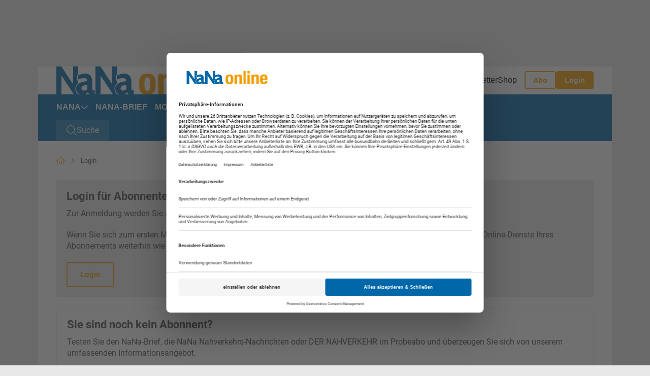

--- FILE ---
content_type: text/html; charset=utf-8
request_url: https://www.nana-online.de/login.html?redirect_url=/nachrichten/politik-recht/detail/news/ab-2025-will-frankreich-ein-landesweites-digitalticket.html
body_size: 10716
content:
<!doctype html>
    <!--[if lt IE 7]>      <html lang="en" class="oldie no-js ie lt-ie9 lt-ie8 lt-ie7"> <![endif]-->
    <!--[if IE 7]>         <html lang="en" class="oldie no-js ie lt-ie9 lt-ie8"> <![endif]-->
    <!--[if IE 8]>         <html lang="en" class="oldie no-js ie lt-ie9"> <![endif]-->
    <!--[if IE 9]>         <html lang="en" class="no-js ie lt-ie10"> <![endif]-->
    <!--[if gt IE 9]><!--> <html lang="en" class="no-js"> <!--<![endif]-->
<head>

<meta http-equiv="Content-Type" content="text/html; charset=utf-8">
<!-- 
	This website is powered by TYPO3 - inspiring people to share!
	TYPO3 is a free open source Content Management Framework initially created by Kasper Skaarhoj and licensed under GNU/GPL.
	TYPO3 is copyright 1998-2025 of Kasper Skaarhoj. Extensions are copyright of their respective owners.
	Information and contribution at https://typo3.org/
-->



<title>Login - NaNa online</title>
<meta name="generator" content="TYPO3 CMS" />
<meta name="robots" content="noindex,follow" />
<meta name="twitter:card" content="summary" />
<meta name="owner" content="DVV Media Group GmbH" />

<link crossorigin="anonymous" href="/typo3conf/ext/sitepackage_nana/Resources/Public/assets/css/css.layouts.vendor.min.css?1766053109" rel="stylesheet" >
<link crossorigin="anonymous" href="/typo3conf/ext/sitepackage_nana/Resources/Public/assets/css/css.layouts.main.min.css?1766053109" rel="stylesheet" >
<link crossorigin="anonymous" href="/typo3conf/ext/sitepackage_nana/Resources/Public/assets/css/css.layouts.header.min.css?1766053109" rel="stylesheet" >
<link crossorigin="anonymous" href="/typo3conf/ext/sitepackage_nana/Resources/Public/assets/css/css.layouts.meta-nav.min.css?1766053109" rel="stylesheet" >
<link crossorigin="anonymous" href="/typo3conf/ext/sitepackage_nana/Resources/Public/assets/css/css.layouts.navigation.min.css?1766053109" rel="stylesheet" >
<link crossorigin="anonymous" href="/typo3conf/ext/sitepackage_nana/Resources/Public/assets/css/css.layouts.nav-classic-dropdown.min.css?1766053109" rel="stylesheet" >
<link crossorigin="anonymous" href="/typo3conf/ext/sitepackage_nana/Resources/Public/assets/css/css.layouts.nav-offcanvas.min.css?1766053109" rel="stylesheet" >
<link crossorigin="anonymous" href="/typo3conf/ext/sitepackage_nana/Resources/Public/assets/css/css.plugin.solr-autosuggest.min.css?1766053109" rel="stylesheet" >
<link crossorigin="anonymous" href="/typo3conf/ext/sitepackage_nana/Resources/Public/assets/css/css.layouts.searchbar.min.css?1766053109" rel="stylesheet" >
<link crossorigin="anonymous" href="/typo3conf/ext/sitepackage_nana/Resources/Public/assets/css/css.ce.ticker.min.css?1766053109" rel="stylesheet" >
<link crossorigin="anonymous" href="/typo3conf/ext/sitepackage_nana/Resources/Public/assets/css/css.layouts.breadcrumb.min.css?1766053109" rel="stylesheet" >
<link crossorigin="anonymous" href="/typo3conf/ext/sitepackage_nana/Resources/Public/assets/css/css.ce.paywall-dvz.min.css?1766053109" rel="stylesheet" >
<link crossorigin="anonymous" href="/typo3conf/ext/sitepackage_nana/Resources/Public/assets/css/css.ce.contact-cta-paywall.min.css?1766053109" rel="stylesheet" >
<link crossorigin="anonymous" href="/typo3conf/ext/sitepackage_nana/Resources/Public/assets/css/css.layouts.footer.min.css?1766053109" rel="stylesheet" >
<link crossorigin="anonymous" href="/typo3conf/ext/sitepackage_nana/Resources/Public/assets/css/css.plugin.multi-column.min.css?1766053109" rel="stylesheet" >
<link crossorigin="anonymous" href="/typo3conf/ext/sitepackage_nana/Resources/Public/assets/css/css.layouts.sticky-buttons.min.css?1766053109" rel="stylesheet" >
<link crossorigin="anonymous" href="/typo3conf/ext/sitepackage_nana/Resources/Public/assets/css/css.layouts.to-top-button.min.css?1766053109" rel="stylesheet" >


<script src="https://www.googletagservices.com/tag/js/gpt.js" type="text/javascript"></script>

<script>
/*<![CDATA[*/
/*TS_inlineJS*/

            var iom = iom || {};
                iom.c = iom.c || function() {};
            var iam_data = {
                "st":"nana",
                "cp":"STANDARD",
                "oc":"STANDARD",
                "sv":"ke",
                "mg":"yes",
                "co":"STANDARD;"
            };
            iom.c(iam_data);
        
function onRecaptchaSubmit() { document.querySelectorAll('[data-callback="onRecaptchaSubmit"]')[0].form.submit(); return false; }

/*]]>*/
</script>
<script type="text/plain" data-usercentrics="Google Ad Manager">var googletag = googletag || {}; googletag.cmd = googletag.cmd || []; googletag.cmd.push(function() {
googletag.defineSlot('/303170951/ÖPNV_Leaderboard_Gesamt_Pos1', [[300, 125], [728, 90], [769, 90]], 'div-gpt-ad-1713183280259-0').defineSizeMapping(googletag.sizeMapping().addSize([0, 0], []).addSize([300, 0], [[300, 125]]).addSize([1024, 0], [[728, 90], [769, 90]]).build()).addService(googletag.pubads());googletag.defineSlot('/303170951/BB_Wallpaper_1x1Pixel', [1, 1], 'div-gpt-ad-1713183172941-0').addService(googletag.pubads());
          var mobileSky = getCookie('animatedSky');
          (mobileSky!=='1')?showBanner():false;
          function showBanner(){googletag.defineSlot('/303170951/ÖPNV_Skyscraper_Gesamt_Pos1', [[160, 600], [120, 600], [200, 600]], 'div-gpt-ad-1713184698544-0').defineSizeMapping(googletag.sizeMapping().addSize([0, 0], [[120, 600], [160, 600], [200, 600]]).addSize([1025, 768], []).addSize([1480, 768], [[120, 600], [160, 600], [200, 600]]).build()).addService(googletag.pubads());}
          function getCookie(key){var keyValue = document.cookie.match('(^|;) ?' + key + '=([^;]*)(;|$)');return keyValue?keyValue[2]:null;}
                googletag.pubads().addEventListener("slotRenderEnded", function(event) {
        if (event.slot.getSlotElementId() == 'div-gpt-ad-1518167989780-0' && document.getElementById('div-gpt-ad-1518167989780-0').style.display != 'none') {
          document.getElementById('div-gpt-ad-1407395216206-0').className += ' wallpaper';
          document.getElementById('div-gpt-ad-1407395965553-0').className += ' wallpaper';
        }
        if (event.slot.getSlotElementId() == 'div-gpt-ad-1407395965553-0' && document.getElementById('div-gpt-ad-1407395965553-0').style.display != 'none' && window.animateSkyscraper) {
          window.animateSkyscraper();
        }
      });googletag.pubads().enableSingleRequest();
            googletag.pubads().collapseEmptyDivs();
            googletag.enableServices();
        });</script>
<script type="text/javascript">var dvvUCProviders = [];
            var dvvGetProxiedNode = function(title, pid) {
                var parser = new DOMParser();
                var doc = parser.parseFromString('<div class="uc-embedding-container" data-nosnippet="true"><div class="uc-embedding-wrapper"><h3>Wir benötigen Ihre Zustimmung, um den '+title+'-Service zu laden!</h3><p class="description-text">Wir verwenden '+title+', um Inhalte einzubetten. Dieser Service kann Daten zu Ihren Aktivitäten sammeln. Bitte lesen Sie die Details durch und stimmen Sie der Nutzung des Service zu, um diese Inhalte anzuzeigen.</p><p class="not-existing-service">Dieser Inhalt darf aufgrund von Trackern, die Besuchern nicht offengelegt werden, nicht geladen werden. Der Besitzer der Website muss diese mit seinem CMP einrichten, um diesen Inhalt zur Liste der verwendeten Technologien hinzuzufügen.</p><div class="uc-embedding-buttons"><button onclick="uc.ucapi.showInfoModal(\''+pid+'\'); return false;" class="uc-embedding-more-info">Mehr Informationen</button> <button onclick="uc.ucapi.setConsents([{\'templateId\':\''+pid+'\', \'status\':true}])" class="uc-embedding-accept">Akzeptieren</button></div><span>Powered by <a href="https://usercentrics.com/?utm_source=cmp&amp;utm_medium=powered_by" rel="nofollow" target="_blank">Usercentrics Consent Management</a></span></div></div>', 'text/html');
                return doc.body.firstElementChild;
            };var dvvUCElements = JSON.parse('[]');
</script>
<script type="text/plain" data-usercentrics="Google Tag Manager">      (function(w,d,s,l,i){w[l]=w[l]||[];w[l].push({'gtm.start':
      new Date().getTime(),event:'gtm.js'});var f=d.getElementsByTagName(s)[0],
      j=d.createElement(s),dl=l!='dataLayer'?'&l='+l:'';j.async=true;j.src=
      'https://www.googletagmanager.com/gtm.js?id='+i+dl;f.parentNode.insertBefore(j,f);
      })(window,document,'script','dataLayer','GTM-TD42W86');</script>
<script src="//web.cmp.usercentrics.eu/tcf/stub.js"></script>
<script type="application/javascript" id="usercentrics-cmp" data-settings-id="f4kU1IppsIRoC0" async="async" src="//web.cmp.usercentrics.eu/ui/loader.js"></script>
<script src="//privacy-proxy.usercentrics.eu/latest/uc-block.bundle.js"></script>

<link rel="preload" href="/typo3conf/ext/sitepackage_nana/Resources/Public/assets/images/custom_icons/custom_icon_primary_chevron-down.svg" as="image" crossorigin="anonymous" type="image/svg+xml">
<link rel="preload" href="/typo3conf/ext/sitepackage_nana/Resources/Public/assets/images/logo/Nana_blue_yellow.svg" as="image" crossorigin="anonymous" type="image/svg+xml">
<link rel="preload" href="/typo3conf/ext/sitepackage_nana/Resources/Public/assets/images/custom_icons/custom_icon_white_search.svg" as="image" crossorigin="anonymous" type="image/svg+xml">
<link rel="preload" href="/typo3conf/ext/sitepackage_nana/Resources/Public/assets/images/custom_icons/custom_icon_white_arrow-up.svg" as="image" crossorigin="anonymous" type="image/svg+xml">
<meta name="viewport" content="width=device-width, initial-scale=1">      <link rel="icon" type="image/png" href="/typo3conf/ext/sitepackage_nana/Resources/Public/Images/favicon/favicon.jpg" sizes="16x16">
      <link rel="icon" type="image/png" href="/typo3conf/ext/sitepackage_nana/Resources/Public/Images/favicon/favicon.jpg" sizes="32x32">
      <link rel="icon" type="image/png" href="/typo3conf/ext/sitepackage_nana/Resources/Public/Images/favicon/favicon.jpg" sizes="96x96">

      <link rel="preconnect" href="https://usercentrics.eu" crossorigin>      <!-- Matomo Tag Manager -->
      <script type="text/plain" data-usercentrics="Matomo Tag Manager">
      var _mtm = window._mtm = window._mtm || [];
      _mtm.push({'mtm.startTime': (new Date().getTime()), 'event': '_mtm.Start'});
       (function() {var d=document, g=d.createElement('script'), s=d.getElementsByTagName('script')[0];
      g.async=true; g.src='https://analytics.dvv-hosting.net/js/container_2ROKfVru.js'; s.parentNode.insertBefore(g,s); })();</script>
      <!-- End Matomo Tag Manager --><script src="//static.cleverpush.com/channel/loader/rfL9qW8qWo4jyZKCD.js" type="text/plain" async data-usercentrics="CleverPush"></script>  <script>
    window.addEventListener('UC_UI_VIEW_CHANGED', function() {
      const usercentricsRoot = document.querySelector('#usercentrics-cmp-ui');

      if (usercentricsRoot && usercentricsRoot.shadowRoot) {
        setTimeout(() => {
          const customStyle = document.createElement('style');
          customStyle.innerHTML = `
            #main-view,
            .uc-save-button,
            .uc-more-button,
            .uc-accept-button {
              font-size: 14px !important;
            }
          `;

          usercentricsRoot.shadowRoot.appendChild(customStyle);
        }, 100);
      }
    });
  </script>
<noscript>
<style>
html.no-js img.lazy{display:none}

</style>
</noscript>
<script type="application/ld+json" data-ignore="1">[{"@context":"http:\/\/schema.org","@type":"BreadcrumbList","itemListElement":[{"@type":"ListItem","position":0,"item":{"@id":"https:\/\/www.nana-online.de\/","name":"www.nana-online.de"}},{"@type":"ListItem","position":1,"item":{"@id":"https:\/\/www.nana-online.de\/sonstige-seiten.html","name":"Sonstige Seiten"}},{"@type":"ListItem","position":2,"item":{"@id":"https:\/\/www.nana-online.de\/login.html","name":"Login"}}]}]</script>
<script>window._mtm = window._mtm || [];window._mtm.push({"event":"general","pageType":"","accessType":"unpaid"});</script></head>
<body>






<noscript>
  <iframe src="https://www.googletagmanager.com/ns.html?id=GTM-TD42W86" height="0" width="0"
          style="display:none;visibility:hidden"></iframe>
</noscript>





<div id="Ads_DVV_BS" class="clearfix text-center ads-dvv-bs">
  
  <div class="com com--nomb" id="div-gpt-ad-1713183280259-0" style="min-width: 300px; min-height: 90px;">
    <script>
      googletag.cmd.push(function() { googletag.display('div-gpt-ad-1713183280259-0'); });
    </script>
  </div>

  <div class="hide">
    
    <div id="div-gpt-ad-1713183172941-0" style="height:1px; width:1px;">
      <script type="text/plain" data-usercentrics="Google Ad Manager">
        googletag.cmd.push(function() { googletag.display('div-gpt-ad-1713183172941-0'); });
      </script>
    </div>
  </div>
</div>

<div class="ads-dvv-sky" style="display: none;">
  <div class="offcanvas offcanvas-end lazy-module" tabindex="-1" id="adsDvvSkyOffcanvas"
       aria-labelledby="adsDvvSkyOffcanvasLabel" data-lazy-module="offcanvas"
  >
    <div class="offcanvas-header d-xxxl-none position-absolute top-0 end-0">
      <button type="button" class="btn-close bg-transparent border-0 p-0 m-4"
              data-bs-dismiss="offcanvas" aria-label="Close"
      >
        <div class="aspect-ratios-box aspect-ratios-xs-free"><img src="data:image/svg+xml,%3Csvg xmlns=&#039;http://www.w3.org/2000/svg&#039; viewBox=&#039;0 0 15 15&#039; %3E%3C/svg%3E" data-src="/typo3conf/ext/sitepackage_nana/Resources/Public/assets/images/custom_icons/custom_icon_dark_close.svg" width="15" height="15" title="Schließen" alt="Schließen" class="img-fluid responsive-image lazy" /><noscript><img src="/typo3conf/ext/sitepackage_nana/Resources/Public/assets/images/custom_icons/custom_icon_dark_close.svg" width="15" height="15" title="Schließen" alt="Schließen" class="img-fluid responsive-image" /></noscript></div>
      </button>
    </div>

    <div class="offcanvas-body p-0">
      <div id="Ads_DVV_SKY">
        
        <div class="com com--skyscraper" id='div-gpt-ad-1713184698544-0' style='min-width: 120px; min-height: 600px;'>
          <script>
            googletag.cmd.push(function() { googletag.display('div-gpt-ad-1713184698544-0'); });
          </script>
        </div>
      </div>
    </div>

    <button class="ads-dvv-offcanvas-toggler border-0 p-0 position-absolute top-50 start-0 d-grid d-xxxxl-none"
            type="button"
            data-bs-target="#adsDvvSkyOffcanvas" aria-controls="adsDvvSkyOffcanvas"
    >
      <div class="aspect-ratios-box aspect-ratios-xs-free"><img src="/typo3conf/ext/sitepackage_nana/Resources/Public/assets/images/custom_icons/custom_icon_primary_chevron-down.svg" width="14" height="9" title="Werbebanner anzeigen" alt="Werbebanner anzeigen" class="img-fluid responsive-image ads-dvv-bs-icon" /></div>
    </button>
  </div>
</div>








<header id="header" class="d-flex flex-wrap position-sticky top-0 start-0 w-100 bg-white header">
  

<section id="browse-happy" class="w-100 bg-warning border border-danger text-center browse-happy mb-0" style="display: none;">
  <div class="custom-container-xl d-flex flex-column align-items-center">
    <p class="my-3">
      Ihr Browser ist <strong>veraltet.</strong> Bitte laden Sie einen aktuellen Browser herunter.
    </p>
    <a href="http://browsehappy.com/?locale=de_DE"
       title="Aktuellen Browser herunterladen" target="_blank"
       class="my-3"
    >
      Aktuellen Browser herunterladen
    </a>
  </div>
</section>




  <noscript class="w-100 bg-warning border border-danger text-center">
    <div class="browsehappy-js my-3">
      <div class="custom-container-xl">
        <p>
          JavaScript ist deaktiviert. Ohne JavaScript können Sie die Seite nur eingeschränkt nutzen.
        </p>
      </div>
    </div>
  </noscript>

  



<div class="meta-nav w-100 d-none d-xl-flex background background-none">
<div class="custom-container-lg d-xl-flex align-items-center justify-content-between">
  
       
  <a class="meta-nav-brand p-0 m-0" href="https://www.nana-online.de/">
    <div class="aspect-ratios-box aspect-ratios-xs-free"><img src="/typo3conf/ext/sitepackage_nana/Resources/Public/assets/images/logo/Nana_blue_yellow.svg" width="340" height="48" title="NANA Online" alt="NANA Online" class="img-fluid responsive-image logo" /></div>
    
  </a>

    

  



  <div class="ms-auto meta-nav-list d-flex flex-column flex-xl-row list-unstyled">
    
      <li class="meta-nav-list-item position-relative">
        <a href="https://öpnv-archiv.de" target="_blank">Archiv</a>
      </li>
    
      <li class="meta-nav-list-item position-relative">
        <a href="/abo.html" target="">Abo</a>
      </li>
    
      <li class="meta-nav-list-item position-relative">
        <a href="/werbung.html" target="">Werbung</a>
      </li>
    
      <li class="meta-nav-list-item position-relative">
        <a href="/newsletter.html" target="">Newsletter</a>
      </li>
    
      <li class="meta-nav-list-item position-relative">
        <a href="https://www.dvvmedia-shop.de/maerkte/bus-bahn/" target="_blank">Shop</a>
      </li>
    

    
  </div>





  


  <div class="meta-nav-button-wrapper d-flex">
    
    <a class="button button-ghost-primary button-abo" href="/abo.html">
      <span>Abo</span>
    </a>

    <a href="/login.html" class="button button-primary button-login">
      Login
    </a>
  
  </div>
  

  



</div>
</div>




  



<div class="navbar-spaceholder w-100" style="height: 0px;"></div>
<div class="navbar-wrapper background w-100 navbar-sticky-inactive">
  <nav class="navbar custom-container-lg w-100 align-items-center p-0">
    
  <a class="navbar-brand p-0 m-0 d-flex align-items-center " href="https://www.nana-online.de/">
    <div class="aspect-ratios-box aspect-ratios-xs-free"><img src="data:image/svg+xml,%3Csvg xmlns=&#039;http://www.w3.org/2000/svg&#039; viewBox=&#039;0 0 158 45&#039; %3E%3C/svg%3E" data-src="/typo3conf/ext/sitepackage_nana/Resources/Public/assets/images/logo/Nana_white_yellow.svg" width="158" height="45" title="NANA Online" alt="NANA Online" class="img-fluid responsive-image logo lazy" /><noscript><img src="/typo3conf/ext/sitepackage_nana/Resources/Public/assets/images/logo/Nana_white_yellow.svg" width="158" height="45" title="NANA Online" alt="NANA Online" class="img-fluid responsive-image logo" /></noscript></div>
  </a>


    
    
      
        



<ul id="main-nav" class="nav navbar-nav classic-dropdown first-lvl d-none d-xl-flex flex-row order-2 me-auto">
  
    




    
      

      <li data-uid="3538" class="first-lvl-item has-children position-relative d-flex flex-column flex-xl-row align-items-xl-center">
        
            <a href="https://www.nana-online.de/nana.html" target="_self" title="NaNa" class="first-lvl-link">
              NaNa
            </a>
          

        
          <div class="second-lvl-wrapper">
            <ul id="secondLvlMenu-0"
                class="list-unstyled second-lvl"
            >
              
                

<li class="second-lvl-item position-relative">

  
      <a href="https://www.nana-online.de/nana/politik-recht.html"
         target="_self"
         title="Politik &amp; Recht"
         class="second-lvl-link"
      >
        <span>Politik &amp; Recht</span>
      </a>
    
</li>



              
                

<li class="second-lvl-item position-relative">

  
      <a href="https://www.nana-online.de/nana/personen-positionen.html"
         target="_self"
         title="Personen &amp; Positionen"
         class="second-lvl-link"
      >
        <span>Personen &amp; Positionen</span>
      </a>
    
</li>



              
                

<li class="second-lvl-item position-relative">

  
      <a href="https://www.nana-online.de/nana/unternehmen-maerkte.html"
         target="_self"
         title="Unternehmen &amp; Märkte"
         class="second-lvl-link"
      >
        <span>Unternehmen &amp; Märkte</span>
      </a>
    
</li>



              
                

<li class="second-lvl-item position-relative">

  
      <a href="https://www.nana-online.de/nana/marketing-service.html"
         target="_self"
         title="Marketing &amp; Service"
         class="second-lvl-link"
      >
        <span>Marketing &amp; Service</span>
      </a>
    
</li>



              
                

<li class="second-lvl-item position-relative">

  
      <a href="https://www.nana-online.de/nana/fahrzeuge-technik.html"
         target="_self"
         title="Fahrzeuge &amp; Technik"
         class="second-lvl-link"
      >
        <span>Fahrzeuge &amp; Technik</span>
      </a>
    
</li>



              
                

<li class="second-lvl-item position-relative">

  
      <a href="https://www.nana-online.de/nana/infrastruktur.html"
         target="_self"
         title="Infrastruktur"
         class="second-lvl-link"
      >
        <span>Infrastruktur</span>
      </a>
    
</li>



              
            </ul>
          </div>

          
            <button class="second-lvl-trigger border-0 bg-transparent p-0" type="button">
              <div class="aspect-ratios-box aspect-ratios-xs-free"><img src="data:image/svg+xml,%3Csvg xmlns=&#039;http://www.w3.org/2000/svg&#039; viewBox=&#039;0 0 14 9&#039; %3E%3C/svg%3E" data-src="/typo3conf/ext/sitepackage_nana/Resources/Public/assets/images/custom_icons/custom_icon_white_chevron-down.svg" width="14" height="9" title="2. Ebene öffnen" alt="2. Ebene öffnen" class="img-fluid responsive-image lazy" /><noscript><img src="/typo3conf/ext/sitepackage_nana/Resources/Public/assets/images/custom_icons/custom_icon_white_chevron-down.svg" width="14" height="9" title="2. Ebene öffnen" alt="2. Ebene öffnen" class="img-fluid responsive-image" /></noscript></div>
            </button>
          
        
      </li>
    
  





  
    




    

    <li class="first-lvl-item position-relative d-flex flex-column flex-xl-row align-items-xl-center">
      
          <a href="https://www.nana-online.de/nana-brief.html" target="_self" title="NaNa-Brief" class="first-lvl-link">
            NaNa-Brief
          </a>
        
    </li>
  





  
    




    

    <li class="first-lvl-item position-relative d-flex flex-column flex-xl-row align-items-xl-center">
      
          <a href="https://www.nana-online.de/mobility-impacts.html" target="_self" title="Mobility Impacts" class="first-lvl-link">
            Mobility Impacts
          </a>
        
    </li>
  





  
    




    

    <li class="first-lvl-item position-relative d-flex flex-column flex-xl-row align-items-xl-center">
      
          <a href="https://www.nana-online.de/publikationen.html" target="_self" title="Publikationen" class="first-lvl-link">
            Publikationen
          </a>
        
    </li>
  





  
    




    
      

      <li data-uid="3596" class="first-lvl-item has-children position-relative d-flex flex-column flex-xl-row align-items-xl-center">
        
            <a href="https://www.nana-online.de/veranstaltungen.html" target="_self" title="Veranstaltungen" class="first-lvl-link">
              Veranstaltungen
            </a>
          

        
          <div class="second-lvl-wrapper">
            <ul id="secondLvlMenu-4"
                class="list-unstyled second-lvl"
            >
              
                

<li class="second-lvl-item position-relative">

  
      <a href="https://www.nana-online.de/veranstaltungen.html"
         target="_self"
         title="NaNa-Veranstaltungen"
         class="second-lvl-link"
      >
        <span>NaNa-Veranstaltungen</span>
      </a>
    
</li>



              
                

<li class="second-lvl-item position-relative">

  
      <a href="https://www.nana-online.de/veranstaltungen/branchentermine.html"
         target="_self"
         title="Branchentermine"
         class="second-lvl-link"
      >
        <span>Branchentermine</span>
      </a>
    
</li>



              
            </ul>
          </div>

          
            <button class="second-lvl-trigger border-0 bg-transparent p-0" type="button">
              <div class="aspect-ratios-box aspect-ratios-xs-free"><img src="data:image/svg+xml,%3Csvg xmlns=&#039;http://www.w3.org/2000/svg&#039; viewBox=&#039;0 0 14 9&#039; %3E%3C/svg%3E" data-src="/typo3conf/ext/sitepackage_nana/Resources/Public/assets/images/custom_icons/custom_icon_white_chevron-down.svg" width="14" height="9" title="2. Ebene öffnen" alt="2. Ebene öffnen" class="img-fluid responsive-image lazy" /><noscript><img src="/typo3conf/ext/sitepackage_nana/Resources/Public/assets/images/custom_icons/custom_icon_white_chevron-down.svg" width="14" height="9" title="2. Ebene öffnen" alt="2. Ebene öffnen" class="img-fluid responsive-image" /></noscript></div>
            </button>
          
        
      </li>
    
  





  
    




    

    <li class="first-lvl-item position-relative d-flex flex-column flex-xl-row align-items-xl-center">
      
          <a href="https://www.nana-online.de/karriere.html" target="_self" title="Karriere" class="first-lvl-link">
            Karriere
          </a>
        
    </li>
  





  
</ul>




        
        


<div id="mobileOffCanvasNav"
     class="offcanvas offcanvas-end lazy-module"
     tabindex="-1"
     aria-labelledby="offcanvasExampleLabel"
     data-bs-scroll="false"
     data-bs-backdrop="true"
     data-lazy-module="offcanvas"
>
  <div class="offcanvas-body d-flex flex-column p-0">
    <div class="search-bar-wrapper">
      

<div class="search-bar d-flex w-100 position-relative">
  <form action="https://www.nana-online.de/suche.html"
        id="search_form"
        method="GET"
        class="searchform w-100"
        data-suggest="/suche.solrsuggest?redirect_url=https%3A%2F%2Fwww.nana-online.de%2Fnana%2Fpolitik-recht%2Fdetail%2Fnews%2Fkostenfreier-nahverkehr-im-kurort-umlage-nur-mit-spezieller-rechtsgrundlage.html"
  >
    <div class="input-wrapper d-grid">
      <input placeholder="Suchbegriff eingeben..." class="w-100 tx-solr-suggest" id="search_input" type="text" name="tx_solr[q]" />

      
      <div class="tx-solr-autocomplete"></div>

      <button class="search-button-submit bg-transparent p-0 border-0 position-relative" type="submit">
        <div class="aspect-ratios-box aspect-ratios-xs-free"><img src="data:image/svg+xml,%3Csvg xmlns=&#039;http://www.w3.org/2000/svg&#039; viewBox=&#039;0 0 26 26&#039; %3E%3C/svg%3E" data-src="/typo3conf/ext/sitepackage_nana/Resources/Public/assets/images/custom_icons/custom_icon_white_search.svg" width="26" height="26" class="img-fluid responsive-image search-button-submit-icon-white lazy" /><noscript><img src="/typo3conf/ext/sitepackage_nana/Resources/Public/assets/images/custom_icons/custom_icon_white_search.svg" width="26" height="26" class="img-fluid responsive-image search-button-submit-icon-white" /></noscript></div>

        <div class="aspect-ratios-box aspect-ratios-xs-free"><img src="data:image/svg+xml,%3Csvg xmlns=&#039;http://www.w3.org/2000/svg&#039; viewBox=&#039;0 0 26 26&#039; %3E%3C/svg%3E" data-src="/typo3conf/ext/sitepackage_nana/Resources/Public/assets/images/custom_icons/custom_icon_primary_search.svg" width="26" height="26" class="img-fluid responsive-image search-button-submit-icon-primary lazy" /><noscript><img src="/typo3conf/ext/sitepackage_nana/Resources/Public/assets/images/custom_icons/custom_icon_primary_search.svg" width="26" height="26" class="img-fluid responsive-image search-button-submit-icon-primary" /></noscript></div>
      </button>
    </div>
  </form>
</div>



    </div>

    <ul id="mobile-nav" class="nav navbar-nav first-lvl offcanvas-nav d-xl-none d-flex flex-column">
      
        




    
      

      <li data-uid="3538" class="first-lvl-item has-children position-relative d-flex flex-column flex-xl-row align-items-xl-center">
        
            <div class="dropdown-wrapper d-flex align-items-center justify-content-between w-100">
              <a href="https://www.nana-online.de/nana.html" target="_self" title="NaNa" class="first-lvl-link">
                NaNa
              </a>

              
                <button type="button" data-bs-target="#secondLvlMenu-0"
                        aria-expanded="false" aria-controls="collapseExample"
                        data-bs-toggle="collapse"
                        class="ms-4 p-0 border-0 collapsed dropdown-icon lazy-module"
                        data-lazy-module="collapse"
                >
                  <div class="aspect-ratios-box aspect-ratios-xs-free"><img src="data:image/svg+xml,%3Csvg xmlns=&#039;http://www.w3.org/2000/svg&#039; viewBox=&#039;0 0 10 6&#039; %3E%3C/svg%3E" data-src="/typo3conf/ext/sitepackage_nana/Resources/Public/assets/images/custom_icons/custom_icon_primary_chevron-down.svg" width="10" height="6" class="img-fluid responsive-image lazy" /><noscript><img src="/typo3conf/ext/sitepackage_nana/Resources/Public/assets/images/custom_icons/custom_icon_primary_chevron-down.svg" width="10" height="6" class="img-fluid responsive-image" /></noscript></div>
                </button>
              
            </div>
          

        
          <div class="second-lvl-wrapper">
            <ul id="secondLvlMenu-0"
                class="list-unstyled second-lvl collapse"
            >
              
                

<li class="second-lvl-item position-relative">

  
      <div class="dropdown-wrapper d-flex justify-content-between">
        <a href="https://www.nana-online.de/nana/politik-recht.html"
           target="_self"
           title="Politik &amp; Recht"
           class="second-lvl-link"
        >
          Politik &amp; Recht
        </a>
      </div>
    
</li>



              
                

<li class="second-lvl-item position-relative">

  
      <div class="dropdown-wrapper d-flex justify-content-between">
        <a href="https://www.nana-online.de/nana/personen-positionen.html"
           target="_self"
           title="Personen &amp; Positionen"
           class="second-lvl-link"
        >
          Personen &amp; Positionen
        </a>
      </div>
    
</li>



              
                

<li class="second-lvl-item position-relative">

  
      <div class="dropdown-wrapper d-flex justify-content-between">
        <a href="https://www.nana-online.de/nana/unternehmen-maerkte.html"
           target="_self"
           title="Unternehmen &amp; Märkte"
           class="second-lvl-link"
        >
          Unternehmen &amp; Märkte
        </a>
      </div>
    
</li>



              
                

<li class="second-lvl-item position-relative">

  
      <div class="dropdown-wrapper d-flex justify-content-between">
        <a href="https://www.nana-online.de/nana/marketing-service.html"
           target="_self"
           title="Marketing &amp; Service"
           class="second-lvl-link"
        >
          Marketing &amp; Service
        </a>
      </div>
    
</li>



              
                

<li class="second-lvl-item position-relative">

  
      <div class="dropdown-wrapper d-flex justify-content-between">
        <a href="https://www.nana-online.de/nana/fahrzeuge-technik.html"
           target="_self"
           title="Fahrzeuge &amp; Technik"
           class="second-lvl-link"
        >
          Fahrzeuge &amp; Technik
        </a>
      </div>
    
</li>



              
                

<li class="second-lvl-item position-relative">

  
      <div class="dropdown-wrapper d-flex justify-content-between">
        <a href="https://www.nana-online.de/nana/infrastruktur.html"
           target="_self"
           title="Infrastruktur"
           class="second-lvl-link"
        >
          Infrastruktur
        </a>
      </div>
    
</li>



              
            </ul>
          </div>

          
        
      </li>
    
  





      
        




    

    <li class="first-lvl-item position-relative d-flex flex-column flex-xl-row align-items-xl-center">
      
          <div class="dropdown-wrapper d-xl-flex align-items-center justify-content-between w-100">
            <a href="https://www.nana-online.de/nana-brief.html" target="_self" title="NaNa-Brief" class="first-lvl-link">
              NaNa-Brief
            </a>

            
          </div>
        
    </li>
  





      
        




    

    <li class="first-lvl-item position-relative d-flex flex-column flex-xl-row align-items-xl-center">
      
          <div class="dropdown-wrapper d-xl-flex align-items-center justify-content-between w-100">
            <a href="https://www.nana-online.de/mobility-impacts.html" target="_self" title="Mobility Impacts" class="first-lvl-link">
              Mobility Impacts
            </a>

            
          </div>
        
    </li>
  





      
        




    

    <li class="first-lvl-item position-relative d-flex flex-column flex-xl-row align-items-xl-center">
      
          <div class="dropdown-wrapper d-xl-flex align-items-center justify-content-between w-100">
            <a href="https://www.nana-online.de/publikationen.html" target="_self" title="Publikationen" class="first-lvl-link">
              Publikationen
            </a>

            
          </div>
        
    </li>
  





      
        




    
      

      <li data-uid="3596" class="first-lvl-item has-children position-relative d-flex flex-column flex-xl-row align-items-xl-center">
        
            <div class="dropdown-wrapper d-flex align-items-center justify-content-between w-100">
              <a href="https://www.nana-online.de/veranstaltungen.html" target="_self" title="Veranstaltungen" class="first-lvl-link">
                Veranstaltungen
              </a>

              
                <button type="button" data-bs-target="#secondLvlMenu-4"
                        aria-expanded="false" aria-controls="collapseExample"
                        data-bs-toggle="collapse"
                        class="ms-4 p-0 border-0 collapsed dropdown-icon lazy-module"
                        data-lazy-module="collapse"
                >
                  <div class="aspect-ratios-box aspect-ratios-xs-free"><img src="data:image/svg+xml,%3Csvg xmlns=&#039;http://www.w3.org/2000/svg&#039; viewBox=&#039;0 0 10 6&#039; %3E%3C/svg%3E" data-src="/typo3conf/ext/sitepackage_nana/Resources/Public/assets/images/custom_icons/custom_icon_primary_chevron-down.svg" width="10" height="6" class="img-fluid responsive-image lazy" /><noscript><img src="/typo3conf/ext/sitepackage_nana/Resources/Public/assets/images/custom_icons/custom_icon_primary_chevron-down.svg" width="10" height="6" class="img-fluid responsive-image" /></noscript></div>
                </button>
              
            </div>
          

        
          <div class="second-lvl-wrapper">
            <ul id="secondLvlMenu-4"
                class="list-unstyled second-lvl collapse"
            >
              
                

<li class="second-lvl-item position-relative">

  
      <div class="dropdown-wrapper d-flex justify-content-between">
        <a href="https://www.nana-online.de/veranstaltungen.html"
           target="_self"
           title="NaNa-Veranstaltungen"
           class="second-lvl-link"
        >
          NaNa-Veranstaltungen
        </a>
      </div>
    
</li>



              
                

<li class="second-lvl-item position-relative">

  
      <div class="dropdown-wrapper d-flex justify-content-between">
        <a href="https://www.nana-online.de/veranstaltungen/branchentermine.html"
           target="_self"
           title="Branchentermine"
           class="second-lvl-link"
        >
          Branchentermine
        </a>
      </div>
    
</li>



              
            </ul>
          </div>

          
        
      </li>
    
  





      
        




    

    <li class="first-lvl-item position-relative d-flex flex-column flex-xl-row align-items-xl-center">
      
          <div class="dropdown-wrapper d-xl-flex align-items-center justify-content-between w-100">
            <a href="https://www.nana-online.de/karriere.html" target="_self" title="Karriere" class="first-lvl-link">
              Karriere
            </a>

            
          </div>
        
    </li>
  





      

      <li class="abo-button-wrapper-offcanvas">
        <a class="button" href="/abo.html">
          <span>Abo</span>
        </a>
      </li>
    </ul>

    <div class="meta-nav-offcanvas-mobile h-100">
      



  <div class="ms-auto meta-nav-list d-flex flex-column flex-xl-row list-unstyled">
    
      <li class="meta-nav-list-item position-relative">
        <a href="https://öpnv-archiv.de" target="_blank">Archiv</a>
      </li>
    
      <li class="meta-nav-list-item position-relative">
        <a href="/abo.html" target="">Abo</a>
      </li>
    
      <li class="meta-nav-list-item position-relative">
        <a href="/werbung.html" target="">Werbung</a>
      </li>
    
      <li class="meta-nav-list-item position-relative">
        <a href="/newsletter.html" target="">Newsletter</a>
      </li>
    
      <li class="meta-nav-list-item position-relative">
        <a href="https://www.dvvmedia-shop.de/maerkte/bus-bahn/" target="_blank">Shop</a>
      </li>
    

    
  </div>




    </div>
  </div>
</div>

<button class="navbar-toggler d-block d-xl-none rounded-0 border-0 p-0 order-3"
        type="button"
        data-bs-target="#mobileOffCanvasNav"
        aria-controls="mobileOffCanvasNav"
>
  <span class="d-block icon-bar"></span>
  <span class="d-block icon-bar"></span>
  <span class="d-block icon-bar"></span>
</button>



      
    

    <div class="d-block d-xl-none ms-auto ms-xl-0">
      


  <div class="meta-nav-button-wrapper d-flex">
    
    <a class="button button-ghost-primary button-abo" href="/abo.html">
      <span>Abo</span>
    </a>

    <a href="/login.html" class="button button-primary button-login">
      Login
    </a>
  
  </div>
  

  



    </div>

    <div class="search-trigger-wrapper d-none d-xl-block order-xl-2">
      



<button class="search-trigger border-0 d-flex align-items-center h-100"
        data-bs-target="#searchOffcanvas" aria-controls="offcanvasExample"
        title="Search"
>
  <span class="search-trigger-img-wrapper position-relative">
    <div class="aspect-ratios-box aspect-ratios-xs-free"><img src="/typo3conf/ext/sitepackage_nana/Resources/Public/assets/images/custom_icons/custom_icon_white_search.svg" width="20" height="20" title="Suche" alt="Suche" class="img-fluid responsive-image search-trigger-icon-white" /></div>

    <div class="aspect-ratios-box aspect-ratios-xs-free"><img src="data:image/svg+xml,%3Csvg xmlns=&#039;http://www.w3.org/2000/svg&#039; viewBox=&#039;0 0 20 20&#039; %3E%3C/svg%3E" data-src="/typo3conf/ext/sitepackage_nana/Resources/Public/assets/images/custom_icons/custom_icon_secondary_search.svg" width="20" height="20" title="Suche" alt="Suche" class="img-fluid responsive-image position-absolute top-0 start-0 search-trigger-icon-secondary lazy" /><noscript><img src="/typo3conf/ext/sitepackage_nana/Resources/Public/assets/images/custom_icons/custom_icon_secondary_search.svg" width="20" height="20" title="Suche" alt="Suche" class="img-fluid responsive-image position-absolute top-0 start-0 search-trigger-icon-secondary" /></noscript></div>
  </span>

  
  <span class="search-text">Suche</span>
</button>



    </div>
  </nav>
</div>



</header>




<div class="body-container">
  







  <main class="main-default">
    

    
  

  






  
    

    <nav aria-label="breadcrumb" class="breadcrumb-container position-relative background ">
      <div class="breadcrumb-wrapper custom-container-lg">
        <ol class="breadcrumb mb-0 flex-nowrap flex-xl-wrap">
          
            
  
      
          <li class="breadcrumb-item home d-flex align-items-center">
            
  
      <a href="/" title="www.nana-online.de" class="d-grid">
        
            <div class="aspect-ratios-box aspect-ratios-xs-free"><img src="data:image/svg+xml,%3Csvg xmlns=&#039;http://www.w3.org/2000/svg&#039; viewBox=&#039;0 0 18 16&#039; %3E%3C/svg%3E" data-src="/typo3conf/ext/sitepackage_nana/Resources/Public/assets/images/custom_icons/custom_icon_primary_home.svg" width="18" height="16" title="Startseite" alt="Startseite" class="img-fluid responsive-image lazy" /><noscript><img src="/typo3conf/ext/sitepackage_nana/Resources/Public/assets/images/custom_icons/custom_icon_primary_home.svg" width="18" height="16" title="Startseite" alt="Startseite" class="img-fluid responsive-image" /></noscript></div>
          
      </a>
    

          </li>
        
    

          
            
  
      <li class="breadcrumb-item active">
        <span>Login</span>
      </li>
    

          
          
        </ol>
      </div>
    </nav>
  










  <!--TYPO3SEARCH_begin-->
  





    
  

<section id="c157997" class="frame-space-after-small">
  <div class="background background-none">

    <div class="frame frame-default frame-type-mask_nana_paywall">
      
        


      

      
        


    
  






      

      
  

  <div class="paywall">
    <div class="paywall-login">
      <div class="">
        
          <h3 class="paywall-login-header">
            Login für Abonnenten
          </h3>
        
        
          <div class="paywall-login-text">
            <p>Zur Anmeldung werden Sie auf unsere neue zentrale Login-Plattform der DVV Media Group weitergeleitet.</p>
<p>Wenn Sie sich zum ersten Mal über die Plattform anmelden, müssen Sie Ihr Passwort einmalig zurücksetzen, um die Online-Dienste Ihres Abonnements weiterhin wie gewohnt nutzen zu können.</p>
          </div>
        
      </div>
      <div class="">
        

        

        
      <a href="https://sso.dvvmedia.com/auth?lang=de&redirect_uri=$$$SSO_REDIRECT$$$"
         class="button button-primary sso-login">
        Login
      </a>
    
      </div>
    </div>

    <div class="paywall-subscription-wrapper">
      
        <h3 class="paywall-subscription-header">
          Sie sind noch kein Abonnent?
        </h3>
      

      
        <div class="paywall-subscription-text">
          <p>Testen Sie den NaNa-Brief, die NaNa Nahverkehrs-Nachrichten oder DER NAHVERKEHR im Probeabo und überzeugen Sie sich von unserem umfassenden Informationsangebot.</p>
        </div>
      


      

      
        <a href="/abo.html" class="paywall-subscription-link button button-primary">
           Zum Probeabo
        </a>
      

      <div class="paywall-subscription-circle">
        <p>Jetzt kostenlos testen<br>
        </p>
      </div>
    </div>

    

    
  </div>


      
        



      

      
        



      
    </div>

  </div>
</section>



<!--
 can't use dvz prefix for this template, because this is an already existing mask element in dvv sitepackage
-->





    <section id="c157999"
             class="section frame-space-after-medium">
      
  <div class="background">
    <div
      class="frame frame-default frame-type-mask_contact_cta frame-layout-0">
      <div class="dvz-cta-contact-paywall">
        <div class="contact-cta">
          
            <div class="contact-cta-headline text-center">
              <h3>
                Kundenservice
              </h3>
            </div>
          

          
            <p class="text-center">Sie haben Fragen? Kontaktieren Sie uns gerne.</p>
          

          
            <div class="button-group">
              
                <a href="tel:+49 40 237 14 260" class="button button-primary button-phone">
                  <span class="icon"></span>
                  <span class="text">+49 40 237 14 260</span>
                </a>
              

              
                <a href="#" class="button button-primary button-email" data-mailto-token="nbjmup+tfswjdfAewwnfejb/dpn" data-mailto-vector="1">
                  <span class="icon"></span>
                  <span class="text">service<span style="display: none;">noSpam</span>@<span style="display: none;">noSpam</span>dvvmedia.com</span>
                </a>
              
            </div>
          
        </div>
      </div>
    </div>
  </div>

    </section>
  





  <!--TYPO3SEARCH_end-->

  </main>

  

<div class="search-offcanvas-wrapper">
  <div class="offcanvas offcanvas-end search-offcanvas" data-bs-scroll="true"
       tabindex="-1" id="searchOffcanvas" aria-labelledby="searchOffcanvas"
  >
    <div class="offcanvas-body">
      

<div class="search-bar d-flex w-100 position-relative">
  <form action="https://www.nana-online.de/suche.html"
        id="search_form"
        method="GET"
        class="searchform w-100"
        data-suggest="/suche.solrsuggest?redirect_url=https%3A%2F%2Fwww.nana-online.de%2Fnana%2Fpolitik-recht%2Fdetail%2Fnews%2Fkostenfreier-nahverkehr-im-kurort-umlage-nur-mit-spezieller-rechtsgrundlage.html"
  >
    <div class="input-wrapper d-grid">
      <input placeholder="Suchbegriff eingeben..." class="w-100 tx-solr-suggest" id="search_input" type="text" name="tx_solr[q]" />

      
      <div class="tx-solr-autocomplete"></div>

      <button class="search-button-submit bg-transparent p-0 border-0 position-relative" type="submit">
        <div class="aspect-ratios-box aspect-ratios-xs-free"><img src="data:image/svg+xml,%3Csvg xmlns=&#039;http://www.w3.org/2000/svg&#039; viewBox=&#039;0 0 26 26&#039; %3E%3C/svg%3E" data-src="/typo3conf/ext/sitepackage_nana/Resources/Public/assets/images/custom_icons/custom_icon_white_search.svg" width="26" height="26" class="img-fluid responsive-image search-button-submit-icon-white lazy" /><noscript><img src="/typo3conf/ext/sitepackage_nana/Resources/Public/assets/images/custom_icons/custom_icon_white_search.svg" width="26" height="26" class="img-fluid responsive-image search-button-submit-icon-white" /></noscript></div>

        <div class="aspect-ratios-box aspect-ratios-xs-free"><img src="data:image/svg+xml,%3Csvg xmlns=&#039;http://www.w3.org/2000/svg&#039; viewBox=&#039;0 0 26 26&#039; %3E%3C/svg%3E" data-src="/typo3conf/ext/sitepackage_nana/Resources/Public/assets/images/custom_icons/custom_icon_primary_search.svg" width="26" height="26" class="img-fluid responsive-image search-button-submit-icon-primary lazy" /><noscript><img src="/typo3conf/ext/sitepackage_nana/Resources/Public/assets/images/custom_icons/custom_icon_primary_search.svg" width="26" height="26" class="img-fluid responsive-image search-button-submit-icon-primary" /></noscript></div>
      </button>
    </div>
  </form>
</div>



    </div>
  </div>
</div>




  



<footer id="footer" class="footer background background-blue pb-5 pb-md-0 text-center text-md-start">
  <div class="footer-main custom-container-lg grid">
    <div
      class="footer-col g-col-10 g-col-md-3 g-col-lg-4 footer-col-last d-flex flex-column align-items-center align-items-md-start">
      
  <a class="footer-brand p-0 m-0" href="https://www.nana-online.de/">
    <div class="aspect-ratios-box aspect-ratios-xs-free"><img src="data:image/svg+xml,%3Csvg xmlns=&#039;http://www.w3.org/2000/svg&#039; viewBox=&#039;0 0 340 48&#039; %3E%3C/svg%3E" data-src="/typo3conf/ext/sitepackage_nana/Resources/Public/assets/images/logo/Nana_white_yellow.svg" width="340" height="48" title="NANA Online" alt="NANA Online" class="img-fluid responsive-image logo lazy" /><noscript><img src="/typo3conf/ext/sitepackage_nana/Resources/Public/assets/images/logo/Nana_white_yellow.svg" width="340" height="48" title="NANA Online" alt="NANA Online" class="img-fluid responsive-image logo" /></noscript></div>
  </a>

      
        





    
  

<section id="c154892" class="frame-space-after-small">
  <div class="background background-none">

    <div class="frame frame-default frame-type-html">
      
        


      

      

      

	
			  <p>
    DVV Media Group GmbH<br>
    Heidenkampsweg 73-79<br>
    D-20097 Hamburg
  </p>
  
  <p>
    Tel: <a href="tel:00494023714100">+49 40 23714-100</a><br>
    Mail: <a href="javascript:linkTo_UnCryptMailto('nbjmup+jogpAewwnfejb\/dpn');">info@dvvmedia.com</a>
  </p>

  </p>
<div class="social-links columns">
  <a href="https://www.youtube.com/channel/UCJsZAdWsoHlmdtXAKEh48Zw" target="_blank"><i class="social-icon social-icon-youtube" aria-hidden="true"></i></a>
</div>
		



      
        



      

      
        



      
    </div>

  </div>
</section>



      
    </div>

    <div class="footer-col g-col-10 g-col-md-7 g-col-lg-6 d-flex justify-content-center justify-content-md-start">
      
        





    
  

<section id="c154887" class="frame-space-after-small">
  <div class="background background-none">

    <div class="frame frame-default frame-type-dvv_container-3col">
      
        


      

      
        


    
  






      

      
  

  <div class="grid multi-col">
    <div class="g-col-12 g-col-md-6 g-col-xl-4">
      





    
  

<section id="c154872" class="frame-space-after-small">
  <div class="background background-none">

    <div class="frame frame-default frame-type-menu_pages">
      
        


      

      
	


      
	

	
	
		
			<div class="footer-menu-header">
	    		Abonnement
			</div>
		

		
			<ul class="menu menu--footer">
				
					<li>
						<a href="/abo/nana-brief-abonnement.html" title="NaNa-Brief">
							NaNa-Brief
						</a>
					</li>
				
					<li>
						<a href="/abo/dnv-abonnement.html" title="DER NAHVERKEHR">
							DER NAHVERKEHR
						</a>
					</li>
				
					<li>
						<a href="/abo/nana-abonnement.html" title="NaNa">
							NaNa
						</a>
					</li>
				
					<li>
						<a href="/abo/oepnv-archiv.html" title="ÖPNV-Archiv">
							ÖPNV-Archiv
						</a>
					</li>
				
					<li>
						<a href="/abo/kombi-angebot.html" title="Kombi-Angebot">
							Kombi-Angebot
						</a>
					</li>
				
					<li>
						<a href="/abo/mobility-impacts.html" title="Mobility Impacts">
							Mobility Impacts
						</a>
					</li>
				
					<li>
						<a href="https://www.dvvmedia-shop.de/OEPNV/" target="_blank" title="DVV Media Abo Shop">
							DVV Media Abo Shop
						</a>
					</li>
				
			</ul>
		
	



      
        



      

      
        



      
    </div>

  </div>
</section>



    </div>

    <div class="g-col-12 g-col-md-6 g-col-xl-4">
      





    
  

<section id="c154879" class="frame-space-after-small">
  <div class="background background-none">

    <div class="frame frame-default frame-type-menu_pages">
      
        


      

      
	


      
	

	
	
		
			<div class="footer-menu-header">
	    		Nachrichten
			</div>
		

		
			<ul class="menu menu--footer">
				
					<li>
						<a href="/nana.html" title="NaNa">
							NaNa
						</a>
					</li>
				
					<li>
						<a href="/nana-brief.html" title="NaNa-Brief">
							NaNa-Brief
						</a>
					</li>
				
					<li>
						<a href="/mobility-impacts.html" title="Mobility Impacts">
							Mobility Impacts
						</a>
					</li>
				
			</ul>
		
	



      
        



      

      
        



      
    </div>

  </div>
</section>



    </div>

    <div class="g-col-12 g-col-md-6 g-col-xl-4">
      





    
  

<section id="c154876" class="frame-space-after-small">
  <div class="background background-none">

    <div class="frame frame-default frame-type-menu_pages">
      
        


      

      
	


      
	

	
	
		
			<div class="footer-menu-header">
	    		Service
			</div>
		

		
			<ul class="menu menu--footer">
				
					<li>
						<a href="/ueber-uns.html" title="Über uns">
							Über uns
						</a>
					</li>
				
					<li>
						<a href="/werbung/kontakt.html" title="Kontakt">
							Kontakt
						</a>
					</li>
				
					<li>
						<a href="/kundenservice.html" title="Kundenservice">
							Kundenservice
						</a>
					</li>
				
					<li>
						<a href="https://www.dvvmedia-shop.de/kuendigungsformular" target="_blank" rel="nofollow" title="Vertragskündigung">
							Vertragskündigung
						</a>
					</li>
				
			</ul>
		
	



      
        



      

      
        



      
    </div>

  </div>
</section>








    
  

<section id="c154874" class="frame-space-after-small">
  <div class="background background-none">

    <div class="frame frame-default frame-type-menu_pages">
      
        


      

      
	


      
	

	
	
		
			<div class="footer-menu-header">
	    		<a href="/veranstaltungen.html">Veranstaltungen</a>
			</div>
		

		
	



      
        



      

      
        



      
    </div>

  </div>
</section>



    </div>
  </div>

  


      
        



      

      
        



      
    </div>

  </div>
</section>



      
    </div>
  </div>

  <hr class="bg-white"/>

  <div
    class="footer-sub custom-container-lg d-flex flex-column flex-md-row justify-content-center justify-content-md-between">
    <div class="footer-sub-content d-flex flex-column flex-md-row justify-content-between w-100 my-md-auto">
      <div class="footer-sub-content-wrapper">
        <a title="Impressum" href="/impressum.html">
          Impressum
        </a>

        <a title="Datenschutzy" href="/datenschutz.html">
          Datenschutz
        </a>

        <a title="AGB" href="/agb.html">
          AGB
        </a>

        <a href="#" onclick="UC_UI.showSecondLayer();return false;" title="Cookie-Einstellungen">
          Cookie-Einstellungen
        </a>
      </div>

      <a href="https://www.dvvmedia.com" target="_blank" rel="noreferrer">
        NaNa online ist eine Marke der DVV Media Group GmbH
      </a>
    </div>
  </div>
</footer>





</div>



  <div style="display: none;">
    
      <div class="paywall-modal nana" data-modal-pid="3469">
        <button class="close-button reveal-close-button" data-fancybox-close aria-label="Close modal" type="button"></button>
        <div class="login-content">





    
  

<section id="c157873" class="frame-space-after-small">
  <div class="background background-none">

    <div class="frame frame-default frame-type-mask_nana_paywall">
      
        


      

      
        


    
  






      

      
  

  <div class="paywall">
    <div class="paywall-login">
      <div class="">
        
          <h3 class="paywall-login-header">
            Login für Abonnenten
          </h3>
        
        
          <div class="paywall-login-text">
            <p>Diese Website wurde grundlegend überarbeitet und für unsere Abonnenten optimiert. Hierzu zählen auch technische Neuerungen beim DVV-Kundenkonto.</p>
<p>Ab sofort werden Sie beim Login zu unserer neuen zentralen Login-Plattform der DVV Media Group weitergeleitet. Um dann das Online-Angebot Ihres Abonnements wie gewohnt weiternutzen zu können, ist es erforderlich, dass Sie dort einmalig Ihr Passwort zurücksetzen.</p>
          </div>
        
      </div>
      <div class="">
        

        

        
      <a href="https://sso.dvvmedia.com/auth?lang=de&redirect_uri=$$$SSO_REDIRECT$$$"
         class="button button-primary sso-login">
        Login
      </a>
    
      </div>
    </div>

    <div class="paywall-subscription-wrapper">
      
        <h3 class="paywall-subscription-header">
          Noch kein Abonnent?
        </h3>
      

      
        <div class="paywall-subscription-text">
          <p>Testen Sie jetzt die NaNa Nahverkehrs-Nachrichten und den NaNa-Brief für 4 Wochen und DER NAHVERKEHR für 2 Ausgaben kostenlos mit unserem Probeabo. Sie erhalten Zugang zu den gesamten jeweiligen Medienpaketen.</p><ul class="list--default"> 	<li>Online-Zugang</li> 	<li>E-Paper</li> 	<li>Zugang zum ÖPNV-Archiv</li> </ul><p>Sichern Sie sich zudem das kostenlose Mobility Impacts Abonnement und greifen Sie auf exklusive Inhalte zu.</p>
        </div>
      


      
        <div class="paywall-subscription-image">
          <img src="/media/nana/_processed_/3/2/csm_250113122_nana_online_oepnv_mit_mobility_impacts_1920x1080_ver1_ddc7772397.jpg" width="200" height="113" alt="" />
          
        </div>
      

      
        <a href="https://www.nana-online.de/abo.html?utm_source=NANA-HP&amp;utm_medium=ON&amp;utm_campaign=NANA_ON2503" class="paywall-subscription-link button button-primary">
           Zum Probeabo
        </a>
      

      <div class="paywall-subscription-circle">
        <p>Jetzt kostenlos testen<br>
        </p>
      </div>
    </div>

    

    
  </div>


      
        



      

      
        



      
    </div>

  </div>
</section>


</div>
        <div class="contact-cta"><!--
 can't use dvz prefix for this template, because this is an already existing mask element in dvv sitepackage
-->





    <section id="c157871"
             class="section frame-space-after-medium">
      
  <div class="background">
    <div
      class="frame frame-default frame-type-mask_contact_cta frame-layout-0">
      <div class="dvz-cta-contact-paywall">
        <div class="contact-cta">
          
            <div class="contact-cta-headline text-center">
              <h3>
                Kundenservice
              </h3>
            </div>
          

          
            <p class="text-center">Sie haben Fragen? Kontaktieren Sie uns gerne.</p>
          

          
            <div class="button-group">
              
                <a href="tel:+49 40 237 14 260" class="button button-primary button-phone">
                  <span class="icon"></span>
                  <span class="text">+49 40 237 14 260</span>
                </a>
              

              
                <a href="#" class="button button-primary button-email" data-mailto-token="nbjmup+tfswjdfAewwnfejb/dpn" data-mailto-vector="1">
                  <span class="icon"></span>
                  <span class="text">service<span style="display: none;">noSpam</span>@<span style="display: none;">noSpam</span>dvvmedia.com</span>
                </a>
              
            </div>
          
        </div>
      </div>
    </div>
  </div>

    </section>
  




</div>
      </div>
    
      <div class="paywall-modal nanabrief" data-modal-pid="3767">
        <button class="close-button reveal-close-button" data-fancybox-close aria-label="Close modal" type="button"></button>
        <div class="login-content">





    
  

<section id="c157873" class="frame-space-after-small">
  <div class="background background-none">

    <div class="frame frame-default frame-type-mask_nana_paywall">
      
        


      

      
        


    
  






      

      
  

  <div class="paywall">
    <div class="paywall-login">
      <div class="">
        
          <h3 class="paywall-login-header">
            Login für Abonnenten
          </h3>
        
        
          <div class="paywall-login-text">
            <p>Diese Website wurde grundlegend überarbeitet und für unsere Abonnenten optimiert. Hierzu zählen auch technische Neuerungen beim DVV-Kundenkonto.</p>
<p>Ab sofort werden Sie beim Login zu unserer neuen zentralen Login-Plattform der DVV Media Group weitergeleitet. Um dann das Online-Angebot Ihres Abonnements wie gewohnt weiternutzen zu können, ist es erforderlich, dass Sie dort einmalig Ihr Passwort zurücksetzen.</p>
          </div>
        
      </div>
      <div class="">
        

        

        
      <a href="https://sso.dvvmedia.com/auth?lang=de&redirect_uri=$$$SSO_REDIRECT$$$"
         class="button button-primary sso-login">
        Login
      </a>
    
      </div>
    </div>

    <div class="paywall-subscription-wrapper">
      
        <h3 class="paywall-subscription-header">
          Noch kein Abonnent?
        </h3>
      

      
        <div class="paywall-subscription-text">
          <p>Testen Sie jetzt die NaNa Nahverkehrs-Nachrichten und den NaNa-Brief für 4 Wochen und DER NAHVERKEHR für 2 Ausgaben kostenlos mit unserem Probeabo. Sie erhalten Zugang zu den gesamten jeweiligen Medienpaketen.</p><ul class="list--default"> 	<li>Online-Zugang</li> 	<li>E-Paper</li> 	<li>Zugang zum ÖPNV-Archiv</li> </ul><p>Sichern Sie sich zudem das kostenlose Mobility Impacts Abonnement und greifen Sie auf exklusive Inhalte zu.</p>
        </div>
      


      
        <div class="paywall-subscription-image">
          <img src="/media/nana/_processed_/3/2/csm_250113122_nana_online_oepnv_mit_mobility_impacts_1920x1080_ver1_ddc7772397.jpg" width="200" height="113" alt="" />
          
        </div>
      

      
        <a href="https://www.nana-online.de/abo.html?utm_source=NANA-HP&amp;utm_medium=ON&amp;utm_campaign=NANA_ON2503" class="paywall-subscription-link button button-primary">
           Zum Probeabo
        </a>
      

      <div class="paywall-subscription-circle">
        <p>Jetzt kostenlos testen<br>
        </p>
      </div>
    </div>

    

    
  </div>


      
        



      

      
        



      
    </div>

  </div>
</section>


</div>
        <div class="contact-cta"><!--
 can't use dvz prefix for this template, because this is an already existing mask element in dvv sitepackage
-->





    <section id="c157871"
             class="section frame-space-after-medium">
      
  <div class="background">
    <div
      class="frame frame-default frame-type-mask_contact_cta frame-layout-0">
      <div class="dvz-cta-contact-paywall">
        <div class="contact-cta">
          
            <div class="contact-cta-headline text-center">
              <h3>
                Kundenservice
              </h3>
            </div>
          

          
            <p class="text-center">Sie haben Fragen? Kontaktieren Sie uns gerne.</p>
          

          
            <div class="button-group">
              
                <a href="tel:+49 40 237 14 260" class="button button-primary button-phone">
                  <span class="icon"></span>
                  <span class="text">+49 40 237 14 260</span>
                </a>
              

              
                <a href="#" class="button button-primary button-email" data-mailto-token="nbjmup+tfswjdfAewwnfejb/dpn" data-mailto-vector="1">
                  <span class="icon"></span>
                  <span class="text">service<span style="display: none;">noSpam</span>@<span style="display: none;">noSpam</span>dvvmedia.com</span>
                </a>
              
            </div>
          
        </div>
      </div>
    </div>
  </div>

    </section>
  




</div>
      </div>
    
      <div class="paywall-modal mobilityimpacts" data-modal-pid="4464">
        <button class="close-button reveal-close-button" data-fancybox-close aria-label="Close modal" type="button"></button>
        <div class="login-content">





    
  

<section id="c157873" class="frame-space-after-small">
  <div class="background background-none">

    <div class="frame frame-default frame-type-mask_nana_paywall">
      
        


      

      
        


    
  






      

      
  

  <div class="paywall">
    <div class="paywall-login">
      <div class="">
        
          <h3 class="paywall-login-header">
            Login für Abonnenten
          </h3>
        
        
          <div class="paywall-login-text">
            <p>Diese Website wurde grundlegend überarbeitet und für unsere Abonnenten optimiert. Hierzu zählen auch technische Neuerungen beim DVV-Kundenkonto.</p>
<p>Ab sofort werden Sie beim Login zu unserer neuen zentralen Login-Plattform der DVV Media Group weitergeleitet. Um dann das Online-Angebot Ihres Abonnements wie gewohnt weiternutzen zu können, ist es erforderlich, dass Sie dort einmalig Ihr Passwort zurücksetzen.</p>
          </div>
        
      </div>
      <div class="">
        

        

        
      <a href="https://sso.dvvmedia.com/auth?lang=de&redirect_uri=$$$SSO_REDIRECT$$$"
         class="button button-primary sso-login">
        Login
      </a>
    
      </div>
    </div>

    <div class="paywall-subscription-wrapper">
      
        <h3 class="paywall-subscription-header">
          Noch kein Abonnent?
        </h3>
      

      
        <div class="paywall-subscription-text">
          <p>Testen Sie jetzt die NaNa Nahverkehrs-Nachrichten und den NaNa-Brief für 4 Wochen und DER NAHVERKEHR für 2 Ausgaben kostenlos mit unserem Probeabo. Sie erhalten Zugang zu den gesamten jeweiligen Medienpaketen.</p><ul class="list--default"> 	<li>Online-Zugang</li> 	<li>E-Paper</li> 	<li>Zugang zum ÖPNV-Archiv</li> </ul><p>Sichern Sie sich zudem das kostenlose Mobility Impacts Abonnement und greifen Sie auf exklusive Inhalte zu.</p>
        </div>
      


      
        <div class="paywall-subscription-image">
          <img src="/media/nana/_processed_/3/2/csm_250113122_nana_online_oepnv_mit_mobility_impacts_1920x1080_ver1_ddc7772397.jpg" width="200" height="113" alt="" />
          
        </div>
      

      
        <a href="https://www.nana-online.de/abo.html?utm_source=NANA-HP&amp;utm_medium=ON&amp;utm_campaign=NANA_ON2503" class="paywall-subscription-link button button-primary">
           Zum Probeabo
        </a>
      

      <div class="paywall-subscription-circle">
        <p>Jetzt kostenlos testen<br>
        </p>
      </div>
    </div>

    

    
  </div>


      
        



      

      
        



      
    </div>

  </div>
</section>


</div>
        <div class="contact-cta"><!--
 can't use dvz prefix for this template, because this is an already existing mask element in dvv sitepackage
-->





    <section id="c157871"
             class="section frame-space-after-medium">
      
  <div class="background">
    <div
      class="frame frame-default frame-type-mask_contact_cta frame-layout-0">
      <div class="dvz-cta-contact-paywall">
        <div class="contact-cta">
          
            <div class="contact-cta-headline text-center">
              <h3>
                Kundenservice
              </h3>
            </div>
          

          
            <p class="text-center">Sie haben Fragen? Kontaktieren Sie uns gerne.</p>
          

          
            <div class="button-group">
              
                <a href="tel:+49 40 237 14 260" class="button button-primary button-phone">
                  <span class="icon"></span>
                  <span class="text">+49 40 237 14 260</span>
                </a>
              

              
                <a href="#" class="button button-primary button-email" data-mailto-token="nbjmup+tfswjdfAewwnfejb/dpn" data-mailto-vector="1">
                  <span class="icon"></span>
                  <span class="text">service<span style="display: none;">noSpam</span>@<span style="display: none;">noSpam</span>dvvmedia.com</span>
                </a>
              
            </div>
          
        </div>
      </div>
    </div>
  </div>

    </section>
  




</div>
      </div>
    
      <div class="paywall-modal nanaplus" data-modal-pid="5021">
        <button class="close-button reveal-close-button" data-fancybox-close aria-label="Close modal" type="button"></button>
        <div class="login-content">





    
  

<section id="c157873" class="frame-space-after-small">
  <div class="background background-none">

    <div class="frame frame-default frame-type-mask_nana_paywall">
      
        


      

      
        


    
  






      

      
  

  <div class="paywall">
    <div class="paywall-login">
      <div class="">
        
          <h3 class="paywall-login-header">
            Login für Abonnenten
          </h3>
        
        
          <div class="paywall-login-text">
            <p>Diese Website wurde grundlegend überarbeitet und für unsere Abonnenten optimiert. Hierzu zählen auch technische Neuerungen beim DVV-Kundenkonto.</p>
<p>Ab sofort werden Sie beim Login zu unserer neuen zentralen Login-Plattform der DVV Media Group weitergeleitet. Um dann das Online-Angebot Ihres Abonnements wie gewohnt weiternutzen zu können, ist es erforderlich, dass Sie dort einmalig Ihr Passwort zurücksetzen.</p>
          </div>
        
      </div>
      <div class="">
        

        

        
      <a href="https://sso.dvvmedia.com/auth?lang=de&redirect_uri=$$$SSO_REDIRECT$$$"
         class="button button-primary sso-login">
        Login
      </a>
    
      </div>
    </div>

    <div class="paywall-subscription-wrapper">
      
        <h3 class="paywall-subscription-header">
          Noch kein Abonnent?
        </h3>
      

      
        <div class="paywall-subscription-text">
          <p>Testen Sie jetzt die NaNa Nahverkehrs-Nachrichten und den NaNa-Brief für 4 Wochen und DER NAHVERKEHR für 2 Ausgaben kostenlos mit unserem Probeabo. Sie erhalten Zugang zu den gesamten jeweiligen Medienpaketen.</p><ul class="list--default"> 	<li>Online-Zugang</li> 	<li>E-Paper</li> 	<li>Zugang zum ÖPNV-Archiv</li> </ul><p>Sichern Sie sich zudem das kostenlose Mobility Impacts Abonnement und greifen Sie auf exklusive Inhalte zu.</p>
        </div>
      


      
        <div class="paywall-subscription-image">
          <img src="/media/nana/_processed_/3/2/csm_250113122_nana_online_oepnv_mit_mobility_impacts_1920x1080_ver1_ddc7772397.jpg" width="200" height="113" alt="" />
          
        </div>
      

      
        <a href="https://www.nana-online.de/abo.html?utm_source=NANA-HP&amp;utm_medium=ON&amp;utm_campaign=NANA_ON2503" class="paywall-subscription-link button button-primary">
           Zum Probeabo
        </a>
      

      <div class="paywall-subscription-circle">
        <p>Jetzt kostenlos testen<br>
        </p>
      </div>
    </div>

    

    
  </div>


      
        



      

      
        



      
    </div>

  </div>
</section>


</div>
        <div class="contact-cta"><!--
 can't use dvz prefix for this template, because this is an already existing mask element in dvv sitepackage
-->





    <section id="c157871"
             class="section frame-space-after-medium">
      
  <div class="background">
    <div
      class="frame frame-default frame-type-mask_contact_cta frame-layout-0">
      <div class="dvz-cta-contact-paywall">
        <div class="contact-cta">
          
            <div class="contact-cta-headline text-center">
              <h3>
                Kundenservice
              </h3>
            </div>
          

          
            <p class="text-center">Sie haben Fragen? Kontaktieren Sie uns gerne.</p>
          

          
            <div class="button-group">
              
                <a href="tel:+49 40 237 14 260" class="button button-primary button-phone">
                  <span class="icon"></span>
                  <span class="text">+49 40 237 14 260</span>
                </a>
              

              
                <a href="#" class="button button-primary button-email" data-mailto-token="nbjmup+tfswjdfAewwnfejb/dpn" data-mailto-vector="1">
                  <span class="icon"></span>
                  <span class="text">service<span style="display: none;">noSpam</span>@<span style="display: none;">noSpam</span>dvvmedia.com</span>
                </a>
              
            </div>
          
        </div>
      </div>
    </div>
  </div>

    </section>
  




</div>
      </div>
    

    <div class="paywall-modal" data-modal-pid="default">
      <button class="close-button reveal-close-button" data-fancybox-close aria-label="Close modal" type="button"></button>

      <div class="login-content">





    
  

<section id="c157873" class="frame-space-after-small">
  <div class="background background-none">

    <div class="frame frame-default frame-type-mask_nana_paywall">
      
        


      

      
        


    
  






      

      
  

  <div class="paywall">
    <div class="paywall-login">
      <div class="">
        
          <h3 class="paywall-login-header">
            Login für Abonnenten
          </h3>
        
        
          <div class="paywall-login-text">
            <p>Diese Website wurde grundlegend überarbeitet und für unsere Abonnenten optimiert. Hierzu zählen auch technische Neuerungen beim DVV-Kundenkonto.</p>
<p>Ab sofort werden Sie beim Login zu unserer neuen zentralen Login-Plattform der DVV Media Group weitergeleitet. Um dann das Online-Angebot Ihres Abonnements wie gewohnt weiternutzen zu können, ist es erforderlich, dass Sie dort einmalig Ihr Passwort zurücksetzen.</p>
          </div>
        
      </div>
      <div class="">
        

        

        
      <a href="https://sso.dvvmedia.com/auth?lang=de&redirect_uri=$$$SSO_REDIRECT$$$"
         class="button button-primary sso-login">
        Login
      </a>
    
      </div>
    </div>

    <div class="paywall-subscription-wrapper">
      
        <h3 class="paywall-subscription-header">
          Noch kein Abonnent?
        </h3>
      

      
        <div class="paywall-subscription-text">
          <p>Testen Sie jetzt die NaNa Nahverkehrs-Nachrichten und den NaNa-Brief für 4 Wochen und DER NAHVERKEHR für 2 Ausgaben kostenlos mit unserem Probeabo. Sie erhalten Zugang zu den gesamten jeweiligen Medienpaketen.</p><ul class="list--default"> 	<li>Online-Zugang</li> 	<li>E-Paper</li> 	<li>Zugang zum ÖPNV-Archiv</li> </ul><p>Sichern Sie sich zudem das kostenlose Mobility Impacts Abonnement und greifen Sie auf exklusive Inhalte zu.</p>
        </div>
      


      
        <div class="paywall-subscription-image">
          <img src="/media/nana/_processed_/3/2/csm_250113122_nana_online_oepnv_mit_mobility_impacts_1920x1080_ver1_ddc7772397.jpg" width="200" height="113" alt="" />
          
        </div>
      

      
        <a href="https://www.nana-online.de/abo.html?utm_source=NANA-HP&amp;utm_medium=ON&amp;utm_campaign=NANA_ON2503" class="paywall-subscription-link button button-primary">
           Zum Probeabo
        </a>
      

      <div class="paywall-subscription-circle">
        <p>Jetzt kostenlos testen<br>
        </p>
      </div>
    </div>

    

    
  </div>


      
        



      

      
        



      
    </div>

  </div>
</section>


</div>
      <div class="contact-cta"><!--
 can't use dvz prefix for this template, because this is an already existing mask element in dvv sitepackage
-->





    <section id="c157871"
             class="section frame-space-after-medium">
      
  <div class="background">
    <div
      class="frame frame-default frame-type-mask_contact_cta frame-layout-0">
      <div class="dvz-cta-contact-paywall">
        <div class="contact-cta">
          
            <div class="contact-cta-headline text-center">
              <h3>
                Kundenservice
              </h3>
            </div>
          

          
            <p class="text-center">Sie haben Fragen? Kontaktieren Sie uns gerne.</p>
          

          
            <div class="button-group">
              
                <a href="tel:+49 40 237 14 260" class="button button-primary button-phone">
                  <span class="icon"></span>
                  <span class="text">+49 40 237 14 260</span>
                </a>
              

              
                <a href="#" class="button button-primary button-email" data-mailto-token="nbjmup+tfswjdfAewwnfejb/dpn" data-mailto-vector="1">
                  <span class="icon"></span>
                  <span class="text">service<span style="display: none;">noSpam</span>@<span style="display: none;">noSpam</span>dvvmedia.com</span>
                </a>
              
            </div>
          
        </div>
      </div>
    </div>
  </div>

    </section>
  




</div>
    </div>

    <div class="paywall-modal dvz event" data-modal-pid="event">
      <button class="close-button reveal-close-button" data-fancybox-close aria-label="Close modal" type="button"></button>

      <div class="login-content"></div>
      <div class="contact-cta"></div>
    </div>
  </div>





  

  <div class="background background-blue sticky-group position-sticky bottom-0 end-0 w-100 d-flex justify-content-between align-items-center lazy-module" data-lazy-module="sticky-button">
    

    



<a id="back-to-top" href="#" class="sticky-button d-flex justify-content-center align-items-center border-0 bg-transparent w-100" tabindex="0">
  <div class="aspect-ratios-box aspect-ratios-xs-free"><img src="/typo3conf/ext/sitepackage_nana/Resources/Public/assets/images/custom_icons/custom_icon_white_arrow-up.svg" width="40" height="40" title="Nach oben" alt="Nach oben" class="img-fluid responsive-image" /></div>
</a>



  </div>
<script src="https://www.google.com/recaptcha/api.js?hl=" type="text/javascript"></script>

<script crossorigin="anonymous" src="/typo3conf/ext/sitepackage_nana/Resources/Public/assets/js/js.base.main.min.js?1766053110"></script>
<script>[]</script>

</body>
</html>

--- FILE ---
content_type: text/css; charset=utf-8
request_url: https://www.nana-online.de/typo3conf/ext/sitepackage_nana/Resources/Public/assets/css/css.layouts.header.min.css?1766053109
body_size: -330
content:
:root{--header-offset-height: 50px}.header{z-index:var(--z-index-header);grid-area:header}@media(min-width: 1200px){.header{z-index:var(--z-index-header-xl);position:relative}}


--- FILE ---
content_type: text/css; charset=utf-8
request_url: https://www.nana-online.de/typo3conf/ext/sitepackage_nana/Resources/Public/assets/css/css.layouts.meta-nav.min.css?1766053109
body_size: 431
content:
.meta-nav{padding-block:2rem;gap:var(--bs-gap);font-family:var(--ff-secondary)}.meta-nav h1{margin-bottom:0}.meta-nav-brand{margin-right:auto;background:none !important}.meta-nav-brand .logo--nanaplus{position:relative;height:100px;margin-block:-2rem;width:auto;display:block}.meta-nav-list-item{padding:1.5rem 2rem}.meta-nav-list-item-my-dvz{gap:1rem;background:none !important}.meta-nav-list-item-my-dvz span{background-repeat:no-repeat;background-size:0 100%;background-image:linear-gradient(transparent calc(100% - 1px), var(--link-color) 1px);transition:background-size 400ms,color 250ms ease}@media(hover: hover){.meta-nav-list-item-my-dvz span:hover{color:var(--link-color);background-size:100% 100%}}.meta-nav-list-item-my-dvz .aspect-ratios-box:first-child{display:none}.meta-nav-list-item-checkout{background:none !important}.meta-nav-list-item-checkout .checkout-secondary{will-change:transform;transform:scale(1);transition:transform 250ms ease}.meta-nav-list-item:last-child{border-bottom:none}.meta-nav-list-item a{--link-color: var(--color-white)}.meta-nav-list-item .checkout-white{width:23px;height:20px}.meta-nav-button-wrapper{gap:1rem}.meta-nav-button-wrapper .button{padding:.8rem;font-size:var(--fs-x-small-mobile)}@media(min-width: 768px){.meta-nav-button-wrapper .button{font-size:var(--fs-medium-desktop)}}@supports(font-size: clamp(var(--fs-x-small-mobile), 3vw, var(--fs-medium-desktop))){.meta-nav-button-wrapper .button{font-size:clamp(var(--fs-x-small-mobile),3vw,var(--fs-medium-desktop))}}.meta-nav-button-wrapper .button-abo{display:none;overflow:hidden;text-overflow:ellipsis;white-space:nowrap;max-width:9ch;border:solid 2px var(--color-secondary);color:var(--color-secondary);background-color:rgba(0,0,0,0)}.meta-nav-button-wrapper .button-login{border:solid 2px var(--color-secondary);color:var(--color-white);background-color:var(--color-secondary)}.meta-nav-button-wrapper .button-abo-email{overflow:hidden;text-overflow:ellipsis;white-space:nowrap;max-width:9ch}.meta-nav-offcanvas-mobile{color:var(--color-white);background-color:var(--color-secondary)}@media(min-width: 576px){.meta-nav-button-wrapper .button-abo{max-width:20ch}}@media(min-width: 992px){.meta-nav-button-wrapper .button{padding:.8rem 1.5rem}}@media(min-width: 1200px){.meta-nav-button-wrapper .button-abo{display:unset !important}.meta-nav-button-wrapper .button-abo-email{max-width:15ch}.meta-nav-list{--meta-nav-list-gap: 1.5rem;margin-right:1.5rem;gap:var(--meta-nav-list-gap)}.meta-nav-list-item{padding:0}.meta-nav-list-item-my-dvz .aspect-ratios-box:first-child{display:block}.meta-nav-list-item-my-dvz .aspect-ratios-box:nth-child(2){display:none}.meta-nav-list-item a{--link-color: var(--color-black)}}@media(min-width: 1600px){.meta-nav-button-wrapper .button-abo{max-width:35ch}}@media(hover: hover){a.meta-nav-list-item-my-dvz:hover span{background-size:100% 100%}a.meta-nav-list-item-checkout:hover .checkout-secondary{transform:scale(1.1)}.meta-nav .meta-nav-button-wrapper .button-abo:hover{background-color:var(--color-secondary);color:var(--color-white)}.meta-nav .meta-nav-button-wrapper .button-login:hover{background-color:var(--color-dark-secondary);border-color:var(--color-dark-secondary)}}


--- FILE ---
content_type: text/css; charset=utf-8
request_url: https://www.nana-online.de/typo3conf/ext/sitepackage_nana/Resources/Public/assets/css/css.layouts.navigation.min.css?1766053109
body_size: 139
content:
.navbar{--bs-navbar-toggler-focus-width: 0;--navbar-brand-width: 100px;--navbar-brand-me: 1rem;z-index:var(--z-index-navbar)}.navbar-wrapper{--bg-padding-block: 0;--bg-gradient-direction: to right;border-bottom:1px solid var(--color-white);background-color:var(--color-primary)}.navbar-brand{width:var(--navbar-brand-width);height:16px;background:none !important;margin-right:var(--navbar-brand-me);transition:opacity 250ms ease !important}.navbar-nav.first-lvl{transform:translateX(var(--navbar-nav-transform-scale-x));transition:transform 250ms ease}.navbar-nav.first-lvl .active>a,.navbar-nav.first-lvl .active>.dropdown-wrapper a{text-decoration:underline;text-underline-offset:4px}.navbar-nav.first-lvl .first-lvl-link{font-weight:var(--fw-bold);text-transform:uppercase;word-wrap:break-word;text-align:center;display:inline}.navbar-nav.first-lvl .second-lvl a{font-weight:var(--fw-regular)}@media(min-width: 576px){.navbar-brand{width:unset}}@media(min-width: 1200px){.navbar{--navbar-brand-width: 158px;--navbar-brand-me: 3rem}.navbar-wrapper{padding-block:unset;transition:background-color 350ms ease}.navbar-brand{height:45px;opacity:0}.navbar-sticky-active{position:fixed;top:0;left:50%;transform:translateX(-50%);max-width:var(--body-main-container-size)}.navbar-sticky-active .navbar-nav{--navbar-nav-transform-scale-x: 0}.navbar-sticky-active .navbar-brand{opacity:1}.navbar-sticky-inactive .navbar-nav{--navbar-nav-transform-scale-x: calc((var(--navbar-brand-width) + var(--navbar-brand-me)) * -1)}}


--- FILE ---
content_type: text/css; charset=utf-8
request_url: https://www.nana-online.de/typo3conf/ext/sitepackage_nana/Resources/Public/assets/css/css.ce.ticker.min.css?1766053109
body_size: 230
content:
.ticker{display:flex;flex-direction:column}.ticker-slider-wrapper{margin-inline:auto;background-color:var(--color-light-blue);padding-bottom:2rem}.ticker-slider-wrapper .swiper-pagination{display:none}.ticker-slider-wrapper .swiper-slide::before{content:"";display:block;height:100px;width:1px;background-color:var(--color-grey);position:absolute;left:-10px;margin-block:1rem}.ticker-slider-wrapper .swiper-button-wrapper{position:absolute;bottom:0;right:50%}.ticker-slider-wrapper .swiper-button-prev{transform:rotate(180deg) translateY(-1px);position:absolute;right:2rem;left:unset}.ticker-slider-wrapper .swiper-button-next{transform:unset;right:unset;left:2rem}.ticker-slider-wrapper .swiper-button-prev,.ticker-slider-wrapper .swiper-button-next{--swiper-button-size: 10px;--swiper-button-offset: 5px;display:block !important}.ticker-slider-wrapper .swiper-button-prev::after,.ticker-slider-wrapper .swiper-button-next::after{border:unset;border-radius:unset}.ticker-button{background-color:var(--color-light-blue);padding-top:3rem;padding-bottom:2rem;margin-inline:auto;margin-bottom:2rem}.ticker-button .button{display:flex;justify-content:center;margin-inline:auto;width:max-content;max-width:300px}.TickerItemContent{height:120px;font-size:1.3rem;word-break:break-word;overflow:hidden;text-overflow:ellipsis;padding:2.4rem;color:var(--color-black)}.TickerItemContent .h5{margin-bottom:.5rem;color:var(--link-color)}@media(min-width: 992px){.ticker{display:grid;grid-template-columns:1fr 1fr 1fr 1fr .5fr;padding:2rem;gap:2rem}.ticker-slider-wrapper .swiper{max-width:900px}}@media(min-width: 1200px){.body-container:has(.ticker){position:relative}.ticker-button{padding:unset;margin:unset;position:absolute;right:3.6rem;top:35.5px}.ticker-button .button{display:block;max-width:200px}.ticker-slider-wrapper .swiper{max-width:800px;margin-left:1.6rem}.ticker-slider-wrapper .swiper-button-wrapper{position:absolute;top:88px;right:28rem;bottom:unset}}@media(min-width: 1600px){.ticker-slider-wrapper .swiper{max-width:900px}.ticker-slider-wrapper .swiper-button-wrapper{right:35rem}}


--- FILE ---
content_type: text/css; charset=utf-8
request_url: https://www.nana-online.de/typo3conf/ext/sitepackage_nana/Resources/Public/assets/css/css.ce.paywall-dvz.min.css?1766053109
body_size: 892
content:
.paywall-modal{--paywall-modal-margin-inline: var(--padding-default);margin:2rem 1.6rem;padding:3rem;width:calc(100vw - var(--paywall-modal-margin-inline)*2);max-width:var(--container-plain-xl)}.paywall-modal .close-button{z-index:10;content:"";background-repeat:no-repeat;width:30px;height:30px;position:absolute;border:none;background-color:rgba(0,0,0,0);top:14px;right:7px;background-image:url(/typo3conf/ext/sitepackage_nana/Resources/Public/assets/images/svg/custom_icon_dark_close.f5cf3fbd8a9f77f80114.svg)}.paywall-modal section,.paywall-modal .frame{margin:0 auto;padding:0 !important}.paywall-modal .frame{margin:0 auto;max-width:var(--container-plain-lg)}.paywall-modal .paywall-content+.contact-cta{margin-top:2rem}.paywall-modal .login-content{margin-top:2rem}.paywall-modal .login-content+.contact-cta{margin-top:2rem}.frame-type-mask_dvz_paywall,.frame-type-mask_energy_prime_paywall,.frame-type-mask_shipandoffshore_paywall,.frame-type-mask_nana_paywall .paywall{display:grid;grid-template-columns:1fr;gap:2rem;border-radius:5px;position:relative}.frame-type-mask_dvz_paywall-login,.frame-type-mask_energy_prime_paywall-login,.frame-type-mask_shipandoffshore_paywall-login,.frame-type-mask_nana_paywall .paywall-login{padding:2rem;border-radius:5px;background-color:var(--color-light-grey)}.frame-type-mask_dvz_paywall-login-header,.frame-type-mask_energy_prime_paywall-login-header,.frame-type-mask_shipandoffshore_paywall-login-header,.frame-type-mask_nana_paywall .paywall-login-header{margin-bottom:1rem}.frame-type-mask_dvz_paywall-login-text,.frame-type-mask_energy_prime_paywall-login-text,.frame-type-mask_shipandoffshore_paywall-login-text,.frame-type-mask_nana_paywall .paywall-login-text{margin-block:2rem}.frame-type-mask_dvz_paywall-login a,.frame-type-mask_energy_prime_paywall-login a,.frame-type-mask_shipandoffshore_paywall-login a,.frame-type-mask_nana_paywall .paywall-login a{margin-top:2rem}.frame-type-mask_dvz_paywall-subscription,.frame-type-mask_energy_prime_paywall-subscription,.frame-type-mask_shipandoffshore_paywall-subscription,.frame-type-mask_nana_paywall .paywall-subscription{position:relative;padding:10rem 2rem 5rem}.frame-type-mask_dvz_paywall-subscription-circle,.frame-type-mask_energy_prime_paywall-subscription-circle,.frame-type-mask_shipandoffshore_paywall-subscription-circle,.frame-type-mask_nana_paywall .paywall-subscription-circle{display:none}.frame-type-mask_dvz_paywall-subscription-wrapper,.frame-type-mask_energy_prime_paywall-subscription-wrapper,.frame-type-mask_shipandoffshore_paywall-subscription-wrapper,.frame-type-mask_nana_paywall .paywall-subscription-wrapper{padding:2rem;overflow:hidden;border-radius:5px;border:1px solid var(--color-grey);display:flex;flex-direction:column;justify-content:space-between}.frame-type-mask_dvz_paywall-subscription-link,.frame-type-mask_energy_prime_paywall-subscription-link,.frame-type-mask_shipandoffshore_paywall-subscription-link,.frame-type-mask_nana_paywall .paywall-subscription-link{width:max-content}.frame-type-mask_dvz_paywall-subscription-header,.frame-type-mask_energy_prime_paywall-subscription-header,.frame-type-mask_shipandoffshore_paywall-subscription-header,.frame-type-mask_nana_paywall .paywall-subscription-header{margin-bottom:1rem}.frame-type-mask_dvz_paywall-subscription-text,.frame-type-mask_energy_prime_paywall-subscription-text,.frame-type-mask_shipandoffshore_paywall-subscription-text,.frame-type-mask_nana_paywall .paywall-subscription-text{margin-block:2rem}.frame-type-mask_dvz_paywall-subscription-text p,.frame-type-mask_energy_prime_paywall-subscription-text p,.frame-type-mask_shipandoffshore_paywall-subscription-text p,.frame-type-mask_nana_paywall .paywall-subscription-text p{margin-bottom:2rem}.frame-type-mask_dvz_paywall-subscription-text ul,.frame-type-mask_energy_prime_paywall-subscription-text ul,.frame-type-mask_shipandoffshore_paywall-subscription-text ul,.frame-type-mask_nana_paywall .paywall-subscription-text ul{list-style-type:none;padding-left:0}.frame-type-mask_dvz_paywall-subscription-text ul li,.frame-type-mask_energy_prime_paywall-subscription-text ul li,.frame-type-mask_shipandoffshore_paywall-subscription-text ul li,.frame-type-mask_nana_paywall .paywall-subscription-text ul li{--list-item-icon-size: 20px;--list-item-icon-gap: 10px;margin-bottom:1rem;line-height:1.25;display:flex}.frame-type-mask_dvz_paywall-subscription-text ul li::before,.frame-type-mask_energy_prime_paywall-subscription-text ul li::before,.frame-type-mask_shipandoffshore_paywall-subscription-text ul li::before,.frame-type-mask_nana_paywall .paywall-subscription-text ul li::before{content:"";flex-shrink:0;width:var(--list-item-icon-size);height:var(--list-item-icon-size);display:inline-block;margin-right:1rem;background-image:url(/typo3conf/ext/sitepackage_nana/Resources/Public/assets/images/svg/custom_icon_primary_check.4013c7949f3daa2f1081.svg);background-size:var(--list-item-icon-size) var(--list-item-icon-size)}.frame-type-mask_dvz_paywall-subscription-image,.frame-type-mask_energy_prime_paywall-subscription-image,.frame-type-mask_shipandoffshore_paywall-subscription-image,.frame-type-mask_nana_paywall .paywall-subscription-image{margin-bottom:2rem}.frame-type-mask_dvz_paywall-subscription-header,.frame-type-mask_dvz_paywall-subscription-text ul.check-list li,.frame-type-mask_energy_prime_paywall-subscription-header,.frame-type-mask_energy_prime_paywall-subscription-text ul.check-list li,.frame-type-mask_shipandoffshore_paywall-subscription-header,.frame-type-mask_shipandoffshore_paywall-subscription-text ul.check-list li,.frame-type-mask_nana_paywall .paywall-subscription-header,.frame-type-mask_nana_paywall .paywall-subscription-text ul.check-list li{font-weight:var(--fw-semibold)}@media(min-width: 1400px){.paywall-modal{padding:10rem}.paywall-modal .login-content{margin-top:0}.paywall-modal .close-button{width:50px;height:40px;top:20px}.paywall-modal .close-button:hover{cursor:pointer}.frame-type-mask_dvz_paywall,.frame-type-mask_energy_prime_paywall,.frame-type-mask_shipandoffshore_paywall,.frame-type-mask_nana_paywall .paywall{grid-template-columns:1fr 1fr}.frame-type-mask_dvz_paywall-login,.frame-type-mask_energy_prime_paywall-login,.frame-type-mask_shipandoffshore_paywall-login,.frame-type-mask_nana_paywall .paywall-login{display:flex;justify-content:space-between;flex-direction:column}.frame-type-mask_dvz_paywall-login a,.frame-type-mask_energy_prime_paywall-login a,.frame-type-mask_shipandoffshore_paywall-login a,.frame-type-mask_nana_paywall .paywall-login a{margin-top:0}.frame-type-mask_dvz_paywall-subscription-text,.frame-type-mask_energy_prime_paywall-subscription-text,.frame-type-mask_shipandoffshore_paywall-subscription-text,.frame-type-mask_nana_paywall .paywall-subscription-text{max-width:450px;margin-top:2rem;margin-bottom:7rem}.frame-type-mask_dvz_paywall-subscription-image,.frame-type-mask_energy_prime_paywall-subscription-image,.frame-type-mask_shipandoffshore_paywall-subscription-image,.frame-type-mask_nana_paywall .paywall-subscription-image{position:absolute;right:20px;bottom:0;max-width:200px;max-height:200px}.frame-type-mask_dvz_paywall-subscription-circle,.frame-type-mask_energy_prime_paywall-subscription-circle,.frame-type-mask_shipandoffshore_paywall-subscription-circle,.frame-type-mask_nana_paywall .paywall-subscription-circle{width:11rem;height:11rem;border-radius:50%;background-color:var(--color-primary);display:flex;justify-content:center;align-items:center;text-align:center;color:var(--color-white);padding:2rem;position:absolute;top:50px;right:-60px;rotate:10deg}.paywall-modal.event .paywall-subscription-circle{display:none}}@media(hover: hover){.paywall-modal .close-button:hover{opacity:.6}}


--- FILE ---
content_type: text/css; charset=utf-8
request_url: https://www.nana-online.de/typo3conf/ext/sitepackage_nana/Resources/Public/assets/css/css.ce.contact-cta-paywall.min.css?1766053109
body_size: 75
content:
.dvz-cta-contact-paywall{border-radius:5px;padding:2rem !important;background-color:var(--color-light-grey)}.dvz-cta-contact-paywall .button-group{margin-top:2rem;text-align:center;display:flex;flex-direction:column;align-items:center}.dvz-cta-contact-paywall .button-group .button{display:flex;flex-direction:row;justify-content:center;align-items:center;border:0;padding:1rem 2rem;gap:1rem;background-color:var(--color-secondary);color:var(--color-white)}.dvz-cta-contact-paywall .button-group .button:hover{background-color:var(--color-dark-secondary)}.dvz-cta-contact-paywall .button-group .button .icon{width:var(--icon-width, var(--icon-size));height:var(--icon-height, var(--icon-size));flex-shrink:0;background-repeat:no-repeat;background-position:center;background-size:var(--icon-size)}.dvz-cta-contact-paywall .button-group .button-phone .icon{--icon-size: 20px;background-image:url(/typo3conf/ext/sitepackage_nana/Resources/Public/assets/images/svg/icon-phone.0ea31555c5d510b0f438.svg)}.dvz-cta-contact-paywall .button-group .button-email .icon{--icon-size: 20px;background-image:url(/typo3conf/ext/sitepackage_nana/Resources/Public/assets/images/svg/icon-email.144b2dc8d28978867a00.svg)}.dvz-cta-contact-paywall .button-group .button-chat .icon{--icon-size: 20px;background-image:url(/typo3conf/ext/sitepackage_nana/Resources/Public/assets/images/svg/icon-chat.4df3dc2c8e5512857e2b.svg)}.dvz-cta-contact-paywall .button-group .button+.button{margin-top:1rem}@media(min-width: 1400px){.dvz-cta-contact-paywall .button-group{flex-direction:row;gap:2rem;justify-content:center}.dvz-cta-contact-paywall .button-group .button{padding:1.5rem 2.5rem}.dvz-cta-contact-paywall .button-group .button+.button{margin-top:unset}}


--- FILE ---
content_type: image/svg+xml
request_url: https://www.nana-online.de/typo3conf/ext/sitepackage_nana/Resources/Public/assets/images/logo/Nana_blue_yellow.svg
body_size: 888
content:
<?xml version="1.0" encoding="utf-8"?>
<!-- Generator: Adobe Illustrator 28.1.0, SVG Export Plug-In . SVG Version: 6.00 Build 0)  -->
<svg version="1.1" id="NaNa_online" xmlns="http://www.w3.org/2000/svg" xmlns:xlink="http://www.w3.org/1999/xlink" x="0px"
	 y="0px" viewBox="0 0 283.7 45.6" style="enable-background:new 0 0 283.7 45.6;" xml:space="preserve">
<style type="text/css">
	.st0{fill:#F59C00;}
	.st1{fill:#0068A9;}
</style>
<g>
	<path class="st0" d="M149.5,11.7c10.6-0.2,13.5,5.2,13.5,17.1s-3.4,16.8-13.5,16.8c-10.6,0.2-13.5-4.9-13.5-16.8
		S139.4,11.7,149.5,11.7z M149.5,39.6c3.6,0,4.7-2.3,4.7-10.8s-1.1-11.1-4.7-11.1c-4.3,0-4.7,4.1-4.7,11.1S145.2,39.6,149.5,39.6z"
		/>
	<path class="st0" d="M167.2,12.5h8.4v4h0.1c1.9-3.4,5.1-4.9,8.8-4.9c5.5,0,8.8,3,8.8,9.8v24.2h-8.8V23.1c0-3.5-1.1-4.8-3.8-4.8
		c-3,0-4.7,1.8-4.7,5.7v21.5h-8.8L167.2,12.5L167.2,12.5z"/>
	<path class="st0" d="M198.7,0h8.8v45.5h-8.8L198.7,0L198.7,0z"/>
	<path class="st0" d="M213,0h8.8v8H213L213,0L213,0z M213,12.5h8.8v33.1H213L213,12.5L213,12.5z"/>
	<path class="st0" d="M227.1,12.5h8.4v4h0.1c1.9-3.4,5-4.9,8.8-4.9c5.5,0,8.8,3,8.8,9.8v24.2h-8.8V23.1c0-3.5-1.1-4.8-3.8-4.8
		c-3,0-4.7,1.8-4.7,5.7v21.5h-8.8L227.1,12.5L227.1,12.5z"/>
	<path class="st0" d="M266.2,31.1v1.4c0,4,1.1,7.2,4.3,7.2c2.9,0,4.2-1.4,4.7-5.6h7.9c-0.3,8-4.1,11.6-12.5,11.6
		c-12.8,0-13.3-8.6-13.3-17.2c0-9.2,1.8-16.8,13.7-16.8c10.3,0,12.6,6.9,12.6,17.4v2L266.2,31.1L266.2,31.1z M275.2,25.9
		c-0.2-5.2-0.8-8.2-4.5-8.2s-4.5,3.6-4.5,6.8v1.3H275.2z"/>
</g>
<g>
	<path class="st1" d="M34.1,44c-1-1-1.7-2.2-2.3-3.5S31,37.6,31,35.9c0-2.5,0.8-4.7,2.3-6.4c0.7-0.8,1.5-1.6,2.4-2.2v-4.9l0,0
		l-1.9,0.9v-2.2l0-6.4V14l0.8-0.4c0.4-0.2,0.8-0.3,1.2-0.5V0h-8.3v29.4L8.1,0H0v45.6h8.3V14.3l20.7,31.2h7.1
		C35.5,45.2,34.6,44.5,34.1,44"/>
	<path class="st1" d="M98.4,44c-1-1-1.7-2.2-2.3-3.5c-0.5-1.3-0.8-2.9-0.8-4.6c0-2.5,0.8-4.7,2.3-6.4c0.7-0.8,1.5-1.6,2.4-2.2v-4.9
		l0,0l-1.9,0.9v-2.2l0-6.4V14l0.8-0.4c0.4-0.2,0.8-0.3,1.2-0.5V0h-8.3v29.4L72.4,0h-8.1v45.6h8.3V14.3l20.7,31.2h7.1
		C99.8,45.2,98.8,44.5,98.4,44"/>
	<path class="st1" d="M50.8,37.1c-1.6,1.6-3.5,2.3-5.5,2.3c-2.9,0-4.3-1.3-4.3-3.9c0-0.9,0.3-1.7,0.8-2.4c0.6-0.7,1.3-1.3,2.2-1.8
		s1.9-0.9,3.1-1.1s2.4-0.4,3.7-0.5V37.1L50.8,37.1L50.8,37.1z M60.2,38.8c-0.4-0.1-0.7-0.3-0.9-0.7c-0.2-0.4-0.3-0.9-0.4-1.6
		c-0.1-0.7-0.1-1.6-0.1-2.8v-8.8c0-8.7-3.9-13.1-11.7-13.1c-3.8,0-7.8,1-11.8,2.9v6.4c3.3-1.7,7-2.3,9.6-2.3c2.1,0,3.5,0.4,4.4,1.2
		s1.3,2.2,1.4,4.1c-1.6,0-3.5,0.3-5.6,0.7c-2.1,0.4-4.1,1-5.9,1.9c-1.8,0.9-3.4,2.1-4.7,3.5s-1.9,3.3-1.9,5.5c0,1.5,0.2,2.9,0.7,4.1
		c0.5,1.2,1.1,2.2,2,3.1s1.8,1.5,3,1.9s2.4,0.7,3.7,0.7c4.3,0,7.6-1.3,9.9-3.8c1.3,2.5,3.7,3.8,7.2,3.8h3.7l0-6.6h-1
		C61.1,38.9,60.6,38.9,60.2,38.8"/>
	<path class="st1" d="M115.1,37.1c-1.6,1.6-3.5,2.3-5.5,2.3c-2.9,0-4.3-1.3-4.3-3.9c0-0.9,0.3-1.7,0.8-2.4c0.6-0.7,1.3-1.3,2.2-1.8
		c0.9-0.5,1.9-0.9,3.1-1.1c1.2-0.3,2.4-0.4,3.6-0.5L115.1,37.1L115.1,37.1L115.1,37.1z M124.5,38.8c-0.4-0.1-0.7-0.3-0.9-0.7
		c-0.2-0.4-0.3-0.9-0.4-1.6c-0.1-0.7-0.1-1.6-0.1-2.8v-8.8c0-8.7-3.9-13.1-11.7-13.1c-3.8,0-7.8,1-11.8,2.9v6.4
		c3.4-1.7,7-2.3,9.6-2.3c2.1,0,3.5,0.4,4.4,1.2s1.3,2.2,1.4,4.1c-1.6,0-3.5,0.3-5.6,0.7c-2.1,0.4-4.1,1-5.9,1.9s-3.4,2.1-4.7,3.5
		s-1.9,3.3-1.9,5.5c0,1.5,0.2,2.9,0.7,4.1c0.5,1.2,1.1,2.2,2,3.1c0.8,0.8,1.8,1.5,3,1.9s2.4,0.7,3.7,0.7c4.4,0,7.6-1.3,9.9-3.8
		c1.3,2.5,3.7,3.8,7.2,3.8h3.6l0-6.6h-1C125.3,38.9,124.8,38.9,124.5,38.8"/>
	<path class="st1" d="M34.1,44c-1-1-1.7-2.2-2.3-3.5S31,37.6,31,35.9c0-2.5,0.8-4.7,2.3-6.4c0.7-0.8,1.5-1.6,2.4-2.2v-4.9l0,0
		l-1.9,0.9v-2.2l0-6.4v-0.8l0.8-0.4c0.4-0.2,0.8-0.3,1.2-0.5V0h-8.3v29.4L8.1,0H0v45.6h8.3V14.3l20.7,31.2h7.1
		C35.5,45.2,34.6,44.5,34.1,44"/>
	<path class="st1" d="M98.4,44c-1-1-1.7-2.2-2.3-3.5c-0.5-1.3-0.8-2.9-0.8-4.6c0-2.5,0.8-4.7,2.3-6.4c0.7-0.8,1.5-1.6,2.4-2.2v-4.9
		l0,0l-1.9,0.9v-2.2l0-6.4v-0.8l0.8-0.4c0.4-0.2,0.8-0.3,1.2-0.5V0h-8.3v29.4L72.4,0h-8.1v45.6h8.3V14.3l20.7,31.2h7.1
		C99.8,45.2,98.8,44.5,98.4,44"/>
	<path class="st1" d="M50.8,37c-1.6,1.6-3.5,2.3-5.5,2.3c-2.9,0-4.3-1.3-4.3-3.9c0-0.9,0.3-1.7,0.8-2.4c0.6-0.7,1.3-1.3,2.2-1.8
		s1.9-0.9,3.1-1.1s2.4-0.4,3.7-0.5V37L50.8,37z M60.2,38.8c-0.4-0.1-0.7-0.3-0.9-0.7c-0.2-0.4-0.3-0.9-0.4-1.6
		c-0.1-0.7-0.1-1.6-0.1-2.8v-8.8c0-8.7-3.9-13.1-11.7-13.1c-3.8,0-7.8,1-11.8,2.9v6.4c3.3-1.7,7-2.3,9.6-2.3c2.1,0,3.5,0.4,4.4,1.2
		s1.3,2.2,1.4,4.1c-1.6,0-3.5,0.3-5.6,0.7c-2.1,0.4-4.1,1-5.9,1.9c-1.8,0.9-3.4,2.1-4.7,3.5s-1.9,3.3-1.9,5.5c0,1.5,0.2,2.9,0.7,4.1
		c0.5,1.2,1.1,2.2,2,3.1s1.8,1.5,3,1.9s2.4,0.7,3.7,0.7c4.3,0,7.6-1.3,9.9-3.8c1.3,2.5,3.7,3.8,7.2,3.8h3.7l0-6.6h-1
		C61.1,38.9,60.6,38.9,60.2,38.8"/>
	<path class="st1" d="M115.1,37c-1.6,1.6-3.5,2.3-5.5,2.3c-2.9,0-4.3-1.3-4.3-3.9c0-0.9,0.3-1.7,0.8-2.4c0.6-0.7,1.3-1.3,2.2-1.8
		c0.9-0.5,1.9-0.9,3.1-1.1c1.2-0.3,2.4-0.4,3.6-0.5L115.1,37L115.1,37L115.1,37z M124.5,38.8c-0.4-0.1-0.7-0.3-0.9-0.7
		c-0.2-0.4-0.3-0.9-0.4-1.6c-0.1-0.7-0.1-1.6-0.1-2.8v-8.8c0-8.7-3.9-13.1-11.7-13.1c-3.8,0-7.8,1-11.8,2.9v6.4
		c3.4-1.7,7-2.3,9.6-2.3c2.1,0,3.5,0.4,4.4,1.2s1.3,2.2,1.4,4.1c-1.6,0-3.5,0.3-5.6,0.7c-2.1,0.4-4.1,1-5.9,1.9s-3.4,2.1-4.7,3.5
		s-1.9,3.3-1.9,5.5c0,1.5,0.2,2.9,0.7,4.1c0.5,1.2,1.1,2.2,2,3.1c0.8,0.8,1.8,1.5,3,1.9s2.4,0.7,3.7,0.7c4.4,0,7.6-1.3,9.9-3.8
		c1.3,2.5,3.7,3.8,7.2,3.8h3.6l0-6.6h-1C125.3,38.9,124.8,38.9,124.5,38.8"/>
</g>
</svg>


--- FILE ---
content_type: application/javascript; charset=utf-8
request_url: https://www.nana-online.de/typo3conf/ext/sitepackage_nana/Resources/Public/assets/js/chunks/js.chunks.sticky-button.16885d93ae2b6a579e5d.min.js
body_size: 48
content:
"use strict";(globalThis.webpackChunksitepackage_nana=globalThis.webpackChunksitepackage_nana||[]).push([[3027],{7411:(t,e,n)=>{n.r(e),n.d(e,{StickyButton:()=>h,default:()=>f});n(3905);function s(t,e){if(e.has(t))throw new TypeError("Cannot initialize the same private elements twice on an object")}function i(t,e){return t.get(a(t,e))}function a(t,e,n){if("function"==typeof t?t===e:t.has(e))return arguments.length<3?e:n;throw new TypeError("Private element is not present on this object")}var o=new WeakMap,c=new WeakSet;class h{constructor(t){var e,n;s(e=this,n=c),n.add(e),function(t,e,n){s(t,e),e.set(t,n)}(this,o,5e3),a(c,this,r).call(this,t)}}function r(t){let e=setTimeout((()=>a(c,this,u).call(this,t)),i(o,this));t.addEventListener("mouseenter",(()=>{clearTimeout(e),a(c,this,l).call(this,t)})),t.addEventListener("mouseleave",(()=>e=setTimeout((()=>a(c,this,u).call(this,t)),i(o,this))))}function u(t){t.classList.remove("sticky-button-show")}function l(t){t.classList.add("sticky-button-show")}const f=h}}]);

--- FILE ---
content_type: image/svg+xml
request_url: https://www.nana-online.de/typo3conf/ext/sitepackage_nana/Resources/Public/assets/images/svg/icon-email.144b2dc8d28978867a00.svg
body_size: -100
content:
<svg width="17" height="17" fill="none" xmlns="http://www.w3.org/2000/svg"><g clip-path="url(#a)"><path d="M2.5 3.5c-.553 0-1 .447-1 1v1.247l6.112 4.481a1.5 1.5 0 0 0 1.775 0L15.5 5.747V4.5c0-.553-.447-1-1-1h-12Zm-1 3.487V12.5c0 .553.447 1 1 1h12c.553 0 1-.447 1-1V6.987l-5.522 4.047a2.504 2.504 0 0 1-2.956 0L1.5 6.987ZM.5 4.5c0-1.103.897-2 2-2h12c1.103 0 2 .897 2 2v8c0 1.103-.897 2-2 2h-12c-1.103 0-2-.897-2-2v-8Z" fill="#fff"/></g><defs><clipPath id="a"><path fill="#fff" transform="translate(.5 .5)" d="M0 0h16v16H0z"/></clipPath></defs></svg>

--- FILE ---
content_type: image/svg+xml
request_url: https://www.nana-online.de/media/nana/Datenschutz/Logo_NaNa_online_RGB_positiv.svg
body_size: 935
content:
<?xml version="1.0" encoding="UTF-8"?>
<svg xmlns="http://www.w3.org/2000/svg" id="NaNa_online" data-name="NaNa online" version="1.1" viewBox="0 0 338 85">
  <defs>
    <style>
      .cls-1 {
        fill: #0068a9;
      }

      .cls-1, .cls-2, .cls-3 {
        stroke-width: 0px;
      }

      .cls-2 {
        fill: #0068a9;
      }

      .cls-3 {
        fill: #f59c00;
      }
    </style>
  </defs>
  <g>
    <path class="cls-3" d="M176.69,32.97c10.61-.19,13.54,5.16,13.54,17.11s-3.45,16.85-13.54,16.85c-10.61.19-13.54-4.9-13.54-16.85s3.45-17.11,13.54-17.11ZM176.69,60.92c3.58,0,4.73-2.28,4.73-10.85s-1.15-11.1-4.73-11.1c-4.34,0-4.73,4.07-4.73,11.1s.38,10.85,4.73,10.85Z"></path>
    <path class="cls-3" d="M194.41,33.78h8.43v4.02h.13c1.85-3.39,5.05-4.92,8.75-4.92,5.49,0,8.75,3,8.75,9.77v24.2h-8.82v-22.41c0-3.45-1.15-4.79-3.77-4.79-3,0-4.66,1.85-4.66,5.69v21.52h-8.82v-33.08Z"></path>
    <path class="cls-3" d="M225.86,21.31h8.82v45.55h-8.82V21.31Z"></path>
    <path class="cls-3" d="M240.17,21.31h8.82v7.96h-8.82v-7.96ZM240.17,33.78h8.82v33.08h-8.82v-33.08Z"></path>
    <path class="cls-3" d="M254.31,33.78h8.43v4.02h.13c1.85-3.39,5.05-4.92,8.75-4.92,5.49,0,8.75,3,8.75,9.77v24.2h-8.82v-22.41c0-3.45-1.15-4.79-3.77-4.79-3,0-4.66,1.85-4.66,5.69v21.52h-8.82v-33.08Z"></path>
    <path class="cls-3" d="M293.39,52.39v1.37c0,4.02,1.09,7.16,4.34,7.16,2.94,0,4.15-1.41,4.66-5.62h7.92c-.32,7.99-4.15,11.63-12.46,11.63-12.78,0-13.29-8.64-13.29-17.2,0-9.2,1.79-16.76,13.67-16.76,10.29,0,12.59,6.9,12.59,17.44v1.98h-17.44ZM302.4,47.15c-.19-5.24-.83-8.18-4.47-8.18s-4.54,3.64-4.54,6.84v1.34h9.01Z"></path>
  </g>
  <g>
    <path class="cls-1" d="M61.25,65.3c-.97-.97-1.73-2.16-2.26-3.51-.53-1.35-.81-2.88-.81-4.57,0-2.54.76-4.7,2.27-6.42.72-.82,1.53-1.57,2.41-2.23v-4.87s0,0,0,0l-1.92.94v-2.15s.01-6.37.01-6.37v-.85s.76-.36.76-.36c.38-.18.76-.35,1.15-.51v-13.08h-8.26v29.43l-19.3-29.43h-8.13v45.57h8.26v-31.25l20.65,31.25h7.14c-.58-.38-1.49-1.1-1.98-1.6"></path>
    <path class="cls-1" d="M125.53,65.3c-.97-.97-1.73-2.16-2.26-3.51-.54-1.35-.81-2.88-.81-4.57,0-2.54.76-4.7,2.27-6.42.72-.82,1.53-1.57,2.41-2.23v-4.87s0,0,0,0l-1.92.94v-2.15s.01-6.37.01-6.37v-.85s.76-.36.76-.36c.38-.18.76-.35,1.15-.51v-13.08h-8.26v29.43l-19.3-29.43h-8.13v45.57h8.26v-31.25l20.65,31.25h7.14c-.58-.38-1.49-1.1-1.98-1.6"></path>
    <path class="cls-1" d="M77.99,58.37c-1.64,1.56-3.46,2.34-5.49,2.34-2.88,0-4.32-1.3-4.32-3.91,0-.91.28-1.71.84-2.41.56-.69,1.29-1.29,2.19-1.79.9-.5,1.95-.88,3.13-1.14,1.18-.26,2.4-.43,3.65-.52v7.42h0ZM87.35,60.12c-.39-.09-.68-.31-.87-.68-.19-.37-.32-.9-.39-1.6-.07-.69-.1-1.63-.1-2.8v-8.79c0-8.72-3.9-13.09-11.68-13.09-3.83,0-7.75.96-11.75,2.86v6.37c3.35-1.65,7.01-2.27,9.55-2.27,2.07,0,3.53.4,4.39,1.2.86.8,1.33,2.18,1.42,4.13-1.64.04-3.5.26-5.58.65-2.09.39-4.06,1.03-5.91,1.92-1.85.89-3.42,2.07-4.71,3.55-1.29,1.48-1.94,3.32-1.94,5.53,0,1.52.24,2.88.71,4.07.47,1.19,1.13,2.21,1.97,3.06.84.85,1.83,1.5,2.97,1.95,1.14.45,2.38.68,3.71.68,4.35,0,7.64-1.26,9.87-3.78,1.33,2.52,3.74,3.78,7.23,3.78h3.65s-.03-6.64-.03-6.64h-1.03c-.6,0-1.1-.04-1.48-.13"></path>
    <path class="cls-1" d="M142.28,58.37c-1.64,1.56-3.46,2.34-5.49,2.34-2.88,0-4.32-1.3-4.32-3.91,0-.91.28-1.71.84-2.41.56-.69,1.29-1.29,2.2-1.79.9-.5,1.95-.88,3.13-1.14,1.18-.26,2.4-.43,3.65-.52v7.42h0ZM151.64,60.12c-.39-.09-.68-.31-.87-.68-.19-.37-.32-.9-.39-1.6-.07-.69-.1-1.63-.1-2.8v-8.79c0-8.72-3.89-13.09-11.68-13.09-3.83,0-7.75.96-11.75,2.86v6.37c3.35-1.65,7.01-2.27,9.55-2.27,2.07,0,3.53.4,4.39,1.2.86.8,1.33,2.18,1.42,4.13-1.64.04-3.5.26-5.58.65-2.09.39-4.06,1.03-5.91,1.92-1.85.89-3.42,2.07-4.71,3.55-1.29,1.48-1.94,3.32-1.94,5.53,0,1.52.24,2.88.71,4.07.47,1.19,1.13,2.21,1.97,3.06.84.85,1.83,1.5,2.97,1.95,1.14.45,2.38.68,3.71.68,4.35,0,7.64-1.26,9.87-3.78,1.33,2.52,3.74,3.78,7.23,3.78h3.64s-.03-6.64-.03-6.64h-1.03c-.6,0-1.1-.04-1.49-.13"></path>
    <path class="cls-1" d="M61.25,65.28c-.97-.97-1.73-2.16-2.26-3.51-.53-1.35-.81-2.88-.81-4.57,0-2.54.76-4.7,2.27-6.42.72-.82,1.53-1.57,2.41-2.23v-4.87s0,0,0,0l-1.92.94v-2.15s.01-6.37.01-6.37v-.85s.76-.36.76-.36c.38-.18.76-.35,1.15-.51v-13.08h-8.26v29.43l-19.3-29.43h-8.13v45.57h8.26v-31.25l20.65,31.25h7.14c-.58-.38-1.49-1.1-1.98-1.6"></path>
    <path class="cls-1" d="M125.53,65.28c-.97-.97-1.73-2.16-2.26-3.51-.54-1.35-.81-2.88-.81-4.57,0-2.54.76-4.7,2.27-6.42.72-.82,1.53-1.57,2.41-2.23v-4.87s0,0,0,0l-1.92.94v-2.15s.01-6.37.01-6.37v-.85s.76-.36.76-.36c.38-.18.76-.35,1.15-.51v-13.08h-8.26v29.43l-19.3-29.43h-8.13v45.57h8.26v-31.25l20.65,31.25h7.14c-.58-.38-1.49-1.1-1.98-1.6"></path>
    <path class="cls-1" d="M77.99,58.35c-1.64,1.56-3.46,2.34-5.49,2.34-2.88,0-4.32-1.3-4.32-3.9,0-.91.28-1.71.84-2.41.56-.69,1.29-1.29,2.19-1.79.9-.5,1.95-.88,3.13-1.14,1.18-.26,2.4-.43,3.65-.52v7.42h0ZM87.35,60.1c-.39-.09-.68-.31-.87-.68-.19-.37-.32-.9-.39-1.59-.07-.69-.1-1.63-.1-2.8v-8.79c0-8.72-3.9-13.09-11.68-13.09-3.83,0-7.75.96-11.75,2.86v6.37c3.35-1.65,7.01-2.27,9.55-2.27,2.07,0,3.53.4,4.39,1.2.86.8,1.33,2.18,1.42,4.13-1.64.04-3.5.26-5.58.65-2.09.39-4.06,1.03-5.91,1.92-1.85.89-3.42,2.07-4.71,3.55-1.29,1.48-1.94,3.32-1.94,5.53,0,1.52.24,2.88.71,4.07.47,1.19,1.13,2.21,1.97,3.06.84.85,1.83,1.5,2.97,1.95,1.14.45,2.38.68,3.71.68,4.35,0,7.64-1.26,9.87-3.77,1.33,2.52,3.74,3.77,7.23,3.77h3.65s-.03-6.64-.03-6.64h-1.03c-.6,0-1.1-.04-1.48-.13"></path>
    <path class="cls-2" d="M142.28,58.35c-1.64,1.56-3.46,2.34-5.49,2.34-2.88,0-4.32-1.3-4.32-3.9,0-.91.28-1.71.84-2.41.56-.69,1.29-1.29,2.2-1.79.9-.5,1.95-.88,3.13-1.14,1.18-.26,2.4-.43,3.65-.52v7.42h0ZM151.64,60.1c-.39-.09-.68-.31-.87-.68-.19-.37-.32-.9-.39-1.59-.07-.69-.1-1.63-.1-2.8v-8.79c0-8.72-3.89-13.09-11.68-13.09-3.83,0-7.75.96-11.75,2.86v6.37c3.35-1.65,7.01-2.27,9.55-2.27,2.07,0,3.53.4,4.39,1.2.86.8,1.33,2.18,1.42,4.13-1.64.04-3.5.26-5.58.65-2.09.39-4.06,1.03-5.91,1.92-1.85.89-3.42,2.07-4.71,3.55-1.29,1.48-1.94,3.32-1.94,5.53,0,1.52.24,2.88.71,4.07.47,1.19,1.13,2.21,1.97,3.06.84.85,1.83,1.5,2.97,1.95,1.14.45,2.38.68,3.71.68,4.35,0,7.64-1.26,9.87-3.77,1.33,2.52,3.74,3.77,7.23,3.77h3.64s-.03-6.64-.03-6.64h-1.03c-.6,0-1.1-.04-1.49-.13"></path>
  </g>
</svg>


--- FILE ---
content_type: image/svg+xml
request_url: https://www.nana-online.de/typo3conf/ext/sitepackage_nana/Resources/Public/assets/images/svg/icon-phone.0ea31555c5d510b0f438.svg
body_size: 53
content:
<svg width="16" height="17" fill="none" xmlns="http://www.w3.org/2000/svg"><g clip-path="url(#a)"><path d="M11.744 9.1a1.25 1.25 0 0 0-1.46.356l-1.037 1.27a9.581 9.581 0 0 1-3.472-3.473L7.041 6.22c.43-.353.578-.947.356-1.46l-1.5-3.5a1.248 1.248 0 0 0-1.41-.73l-3.5.75A1.248 1.248 0 0 0 0 2.5c0 7.397 5.734 13.453 13 13.966.14.01.284.018.428.025h.003c.19.006.378.012.572.012.59 0 1.1-.412 1.222-.987l.75-3.5a1.248 1.248 0 0 0-.731-1.41l-3.5-1.5V9.1Zm2.247 6.4C6.816 15.494 1 9.678 1 2.5c0-.119.081-.219.197-.244l3.5-.75a.25.25 0 0 1 .281.147l1.5 3.5a.246.246 0 0 1-.072.29L5.138 6.482a1 1 0 0 0-.232 1.275 10.542 10.542 0 0 0 3.835 3.835 1 1 0 0 0 1.275-.231l1.037-1.27a.248.248 0 0 1 .29-.071l3.5 1.5a.25.25 0 0 1 .148.281l-.75 3.5a.25.25 0 0 1-.244.197h-.01l.004.003Z" fill="#fff"/></g><defs><clipPath id="a"><path fill="#fff" transform="translate(0 .5)" d="M0 0h16v16H0z"/></clipPath></defs></svg>

--- FILE ---
content_type: image/svg+xml
request_url: https://www.nana-online.de/typo3conf/ext/sitepackage_nana/Resources/Public/assets/images/logo/Nana_white_yellow.svg
body_size: 820
content:
<?xml version="1.0" encoding="utf-8"?>
<!-- Generator: Adobe Illustrator 28.1.0, SVG Export Plug-In . SVG Version: 6.00 Build 0)  -->
<svg version="1.1" id="NaNa_online" xmlns="http://www.w3.org/2000/svg" xmlns:xlink="http://www.w3.org/1999/xlink" x="0px"
	 y="0px" viewBox="0 0 284.2 45.7" style="enable-background:new 0 0 284.2 45.7;" xml:space="preserve">
<style type="text/css">
	.st0{fill:#F59C00;}
	.st1{fill:#FFFFFF;}
</style>
<g>
	<path class="st0" d="M150.1,11.7c10.6-0.2,13.5,5.2,13.5,17.1s-3.4,16.8-13.5,16.8c-10.6,0.2-13.5-4.9-13.5-16.8
		S140,11.7,150.1,11.7z M150.1,39.6c3.6,0,4.7-2.3,4.7-10.8s-1.1-11.1-4.7-11.1s-4.7,4.1-4.7,11.1S145.8,39.6,150.1,39.6z"/>
	<path class="st0" d="M167.8,12.5h8.4v4h0.1c1.9-3.4,5.1-4.9,8.8-4.9c5.5,0,8.8,3,8.8,9.8v24.2h-8.8V23.2c0-3.5-1.1-4.8-3.8-4.8
		s-4.7,1.8-4.7,5.7v21.5h-8.8V12.5C167.8,12.5,167.8,12.5,167.8,12.5z"/>
	<path class="st0" d="M199.3,0h8.8v45.6h-8.8V0L199.3,0z"/>
	<path class="st0" d="M213.6,0h8.8v8h-8.8V0L213.6,0z M213.6,12.5h8.8v33.1h-8.8V12.5C213.6,12.5,213.6,12.5,213.6,12.5z"/>
	<path class="st0" d="M227.7,12.5h8.4v4h0.1c1.9-3.4,5-4.9,8.8-4.9c5.5,0,8.8,3,8.8,9.8v24.2H245V23.2c0-3.5-1.1-4.8-3.8-4.8
		s-4.7,1.8-4.7,5.7v21.5h-8.8V12.5C227.7,12.5,227.7,12.5,227.7,12.5z"/>
	<path class="st0" d="M266.8,31.1v1.4c0,4,1.1,7.2,4.3,7.2s4.1-1.4,4.7-5.6h7.9c-0.3,8-4.1,11.6-12.5,11.6
		c-12.8,0-13.3-8.6-13.3-17.2s1.8-16.8,13.7-16.8s12.6,6.9,12.6,17.4v2L266.8,31.1L266.8,31.1L266.8,31.1z M275.8,25.9
		c-0.2-5.2-0.8-8.2-4.5-8.2s-4.5,3.6-4.5,6.8v1.3h9V25.9z"/>
</g>
<g>
	<path class="st1" d="M34.6,44c-1-1-1.7-2.2-2.3-3.5s-0.8-2.9-0.8-4.6c0-2.5,0.8-4.7,2.3-6.4c0.7-0.8,1.5-1.6,2.4-2.2v-4.9l0,0
		l-1.9,0.9v-8.5V14l0.8-0.4c0.4-0.2,0.8-0.3,1.2-0.5V0H28v29.4L8.7,0H0.6v45.6h8.3V14.4l20.7,31.2h7.1c-0.6-0.4-1.5-1.1-2-1.6"/>
	<path class="st1" d="M98.9,44c-1-1-1.7-2.2-2.3-3.5c-0.5-1.3-0.8-2.9-0.8-4.6c0-2.5,0.8-4.7,2.3-6.4c0.7-0.8,1.5-1.6,2.4-2.2v-4.9
		l0,0l-1.9,0.9v-8.5V14l0.8-0.4c0.4-0.2,0.8-0.3,1.2-0.5V0h-8.3v29.4L73,0h-8.1v45.6h8.3V14.4l20.7,31.2h7.1
		C100.4,45.2,99.5,44.5,98.9,44"/>
	<path class="st1" d="M51.4,37.1c-1.6,1.6-3.5,2.3-5.5,2.3c-2.9,0-4.3-1.3-4.3-3.9s0.3-1.7,0.8-2.4c0.6-0.7,1.3-1.3,2.2-1.8
		s1.9-0.9,3.1-1.1s2.4-0.4,3.7-0.5L51.4,37.1C51.4,37.1,51.4,37.1,51.4,37.1z M60.7,38.8c-0.4,0-0.7-0.3-0.9-0.7s-0.3-0.9-0.4-1.6
		c0-0.7,0-1.6,0-2.8v-8.8c0-8.7-3.9-13.1-11.7-13.1s-7.8,1-11.8,2.9v6.4c3.3-1.7,7-2.3,9.6-2.3s3.5,0.4,4.4,1.2s1.3,2.2,1.4,4.1
		c-1.6,0-3.5,0.3-5.6,0.7s-4.1,1-5.9,1.9s-3.4,2.1-4.7,3.5s-1.9,3.3-1.9,5.5s0.2,2.9,0.7,4.1c0.5,1.2,1.1,2.2,2,3.1s1.8,1.5,3,1.9
		s2.4,0.7,3.7,0.7c4.3,0,7.6-1.3,9.9-3.8c1.3,2.5,3.7,3.8,7.2,3.8h3.7v-6.6h-1.1C61.7,38.9,61.2,38.9,60.7,38.8"/>
	<path class="st1" d="M115.7,37.1c-1.6,1.6-3.5,2.3-5.5,2.3c-2.9,0-4.3-1.3-4.3-3.9s0.3-1.7,0.8-2.4c0.6-0.7,1.3-1.3,2.2-1.8
		s1.9-0.9,3.1-1.1c1.2-0.3,2.4-0.4,3.6-0.5L115.7,37.1L115.7,37.1L115.7,37.1z M125,38.8c-0.4,0-0.7-0.3-0.9-0.7s-0.3-0.9-0.4-1.6
		c0-0.7-0.1-1.6-0.1-2.8v-8.8c0-8.7-3.9-13.1-11.7-13.1s-7.8,1-11.8,2.9v6.4c3.4-1.7,7-2.3,9.6-2.3s3.5,0.4,4.4,1.2s1.3,2.2,1.4,4.1
		c-1.6,0-3.5,0.3-5.6,0.7s-4.1,1-5.9,1.9s-3.4,2.1-4.7,3.5s-1.9,3.3-1.9,5.5s0.2,2.9,0.7,4.1s1.1,2.2,2,3.1c0.8,0.8,1.8,1.5,3,1.9
		s2.4,0.7,3.7,0.7c4.4,0,7.6-1.3,9.9-3.8c1.3,2.5,3.7,3.8,7.2,3.8h3.6v-6.6h-1.1c-0.6,0-1.1,0-1.5-0.1"/>
	<path class="st1" d="M34.6,44c-1-1-1.7-2.2-2.3-3.5s-0.8-2.9-0.8-4.6c0-2.5,0.8-4.7,2.3-6.4c0.7-0.8,1.5-1.6,2.4-2.2v-4.9l0,0
		l-1.9,0.9v-8.5V14l0.8-0.4c0.4-0.2,0.8-0.3,1.2-0.5V0H28v29.4L8.7,0H0.6v45.6h8.3V14.4l20.7,31.2h7.1c-0.6-0.4-1.5-1.1-2-1.6"/>
	<path class="st1" d="M98.9,44c-1-1-1.7-2.2-2.3-3.5c-0.5-1.3-0.8-2.9-0.8-4.6c0-2.5,0.8-4.7,2.3-6.4c0.7-0.8,1.5-1.6,2.4-2.2v-4.9
		l0,0l-1.9,0.9v-8.5V14l0.8-0.4c0.4-0.2,0.8-0.3,1.2-0.5V0h-8.3v29.4L73,0h-8.1v45.6h8.3V14.4l20.7,31.2h7.1
		C100.4,45.2,99.5,44.5,98.9,44"/>
	<path class="st1" d="M51.4,37c-1.6,1.6-3.5,2.3-5.5,2.3c-2.9,0-4.3-1.3-4.3-3.9s0.3-1.7,0.8-2.4c0.6-0.7,1.3-1.3,2.2-1.8
		s1.9-0.9,3.1-1.1s2.4-0.4,3.7-0.5L51.4,37C51.4,37,51.4,37,51.4,37z M60.7,38.8c-0.4,0-0.7-0.3-0.9-0.7s-0.3-0.9-0.4-1.6
		s0-1.6,0-2.8v-8.8c0-8.7-3.9-13.1-11.7-13.1s-7.8,1-11.8,2.9v6.4c3.3-1.7,7-2.3,9.6-2.3s3.5,0.4,4.4,1.2s1.3,2.2,1.4,4.1
		c-1.6,0-3.5,0.3-5.6,0.7s-4.1,1-5.9,1.9s-3.4,2.1-4.7,3.5s-1.9,3.3-1.9,5.5s0.2,2.9,0.7,4.1c0.5,1.2,1.1,2.2,2,3.1s1.8,1.5,3,1.9
		s2.4,0.7,3.7,0.7c4.3,0,7.6-1.3,9.9-3.8c1.3,2.5,3.7,3.8,7.2,3.8h3.7v-6.6h-1.1C61.7,38.9,61.2,38.9,60.7,38.8"/>
	<path class="st1" d="M115.7,37c-1.6,1.6-3.5,2.3-5.5,2.3c-2.9,0-4.3-1.3-4.3-3.9s0.3-1.7,0.8-2.4c0.6-0.7,1.3-1.3,2.2-1.8
		s1.9-0.9,3.1-1.1c1.2-0.3,2.4-0.4,3.6-0.5L115.7,37L115.7,37L115.7,37z M125,38.8c-0.4,0-0.7-0.3-0.9-0.7s-0.3-0.9-0.4-1.6
		c0-0.7-0.1-1.6-0.1-2.8v-8.8c0-8.7-3.9-13.1-11.7-13.1s-7.8,1-11.8,2.9v6.4c3.4-1.7,7-2.3,9.6-2.3s3.5,0.4,4.4,1.2s1.3,2.2,1.4,4.1
		c-1.6,0-3.5,0.3-5.6,0.7s-4.1,1-5.9,1.9s-3.4,2.1-4.7,3.5s-1.9,3.3-1.9,5.5s0.2,2.9,0.7,4.1s1.1,2.2,2,3.1c0.8,0.8,1.8,1.5,3,1.9
		s2.4,0.7,3.7,0.7c4.4,0,7.6-1.3,9.9-3.8c1.3,2.5,3.7,3.8,7.2,3.8h3.6v-6.6h-1.1c-0.6,0-1.1,0-1.5-0.1"/>
</g>
</svg>


--- FILE ---
content_type: image/svg+xml
request_url: https://www.nana-online.de/typo3conf/ext/sitepackage_nana/Resources/Public/assets/images/custom_icons/custom_icon_primary_chevron-down.svg
body_size: -155
content:
<svg width="9" height="6" viewBox="0 0 9 6" fill="none" xmlns="http://www.w3.org/2000/svg">
    <path
        d="M4.14229 5.35319C4.33804 5.54894 4.65457 5.54894 4.84824 5.35319L8.84866 1.35485C9.04441 1.1591 9.04441 0.842566 8.84866 0.648896C8.65291 0.455227 8.33637 0.453145 8.1427 0.648896L4.49839 4.29321L0.85199 0.646814C0.656238 0.451062 0.339703 0.451062 0.146034 0.646814C-0.0476354 0.842566 -0.0497178 1.1591 0.146034 1.35277L4.14229 5.35319Z"
        fill="#f59c00"/>
</svg>


--- FILE ---
content_type: image/svg+xml
request_url: https://www.nana-online.de/typo3conf/ext/sitepackage_nana/Resources/Public/assets/images/logo/Nana_blue_yellow.svg
body_size: 926
content:
<?xml version="1.0" encoding="utf-8"?>
<!-- Generator: Adobe Illustrator 28.1.0, SVG Export Plug-In . SVG Version: 6.00 Build 0)  -->
<svg version="1.1" id="NaNa_online" xmlns="http://www.w3.org/2000/svg" xmlns:xlink="http://www.w3.org/1999/xlink" x="0px"
	 y="0px" viewBox="0 0 283.7 45.6" style="enable-background:new 0 0 283.7 45.6;" xml:space="preserve">
<style type="text/css">
	.st0{fill:#F59C00;}
	.st1{fill:#0068A9;}
</style>
<g>
	<path class="st0" d="M149.5,11.7c10.6-0.2,13.5,5.2,13.5,17.1s-3.4,16.8-13.5,16.8c-10.6,0.2-13.5-4.9-13.5-16.8
		S139.4,11.7,149.5,11.7z M149.5,39.6c3.6,0,4.7-2.3,4.7-10.8s-1.1-11.1-4.7-11.1c-4.3,0-4.7,4.1-4.7,11.1S145.2,39.6,149.5,39.6z"
		/>
	<path class="st0" d="M167.2,12.5h8.4v4h0.1c1.9-3.4,5.1-4.9,8.8-4.9c5.5,0,8.8,3,8.8,9.8v24.2h-8.8V23.1c0-3.5-1.1-4.8-3.8-4.8
		c-3,0-4.7,1.8-4.7,5.7v21.5h-8.8L167.2,12.5L167.2,12.5z"/>
	<path class="st0" d="M198.7,0h8.8v45.5h-8.8L198.7,0L198.7,0z"/>
	<path class="st0" d="M213,0h8.8v8H213L213,0L213,0z M213,12.5h8.8v33.1H213L213,12.5L213,12.5z"/>
	<path class="st0" d="M227.1,12.5h8.4v4h0.1c1.9-3.4,5-4.9,8.8-4.9c5.5,0,8.8,3,8.8,9.8v24.2h-8.8V23.1c0-3.5-1.1-4.8-3.8-4.8
		c-3,0-4.7,1.8-4.7,5.7v21.5h-8.8L227.1,12.5L227.1,12.5z"/>
	<path class="st0" d="M266.2,31.1v1.4c0,4,1.1,7.2,4.3,7.2c2.9,0,4.2-1.4,4.7-5.6h7.9c-0.3,8-4.1,11.6-12.5,11.6
		c-12.8,0-13.3-8.6-13.3-17.2c0-9.2,1.8-16.8,13.7-16.8c10.3,0,12.6,6.9,12.6,17.4v2L266.2,31.1L266.2,31.1z M275.2,25.9
		c-0.2-5.2-0.8-8.2-4.5-8.2s-4.5,3.6-4.5,6.8v1.3H275.2z"/>
</g>
<g>
	<path class="st1" d="M34.1,44c-1-1-1.7-2.2-2.3-3.5S31,37.6,31,35.9c0-2.5,0.8-4.7,2.3-6.4c0.7-0.8,1.5-1.6,2.4-2.2v-4.9l0,0
		l-1.9,0.9v-2.2l0-6.4V14l0.8-0.4c0.4-0.2,0.8-0.3,1.2-0.5V0h-8.3v29.4L8.1,0H0v45.6h8.3V14.3l20.7,31.2h7.1
		C35.5,45.2,34.6,44.5,34.1,44"/>
	<path class="st1" d="M98.4,44c-1-1-1.7-2.2-2.3-3.5c-0.5-1.3-0.8-2.9-0.8-4.6c0-2.5,0.8-4.7,2.3-6.4c0.7-0.8,1.5-1.6,2.4-2.2v-4.9
		l0,0l-1.9,0.9v-2.2l0-6.4V14l0.8-0.4c0.4-0.2,0.8-0.3,1.2-0.5V0h-8.3v29.4L72.4,0h-8.1v45.6h8.3V14.3l20.7,31.2h7.1
		C99.8,45.2,98.8,44.5,98.4,44"/>
	<path class="st1" d="M50.8,37.1c-1.6,1.6-3.5,2.3-5.5,2.3c-2.9,0-4.3-1.3-4.3-3.9c0-0.9,0.3-1.7,0.8-2.4c0.6-0.7,1.3-1.3,2.2-1.8
		s1.9-0.9,3.1-1.1s2.4-0.4,3.7-0.5V37.1L50.8,37.1L50.8,37.1z M60.2,38.8c-0.4-0.1-0.7-0.3-0.9-0.7c-0.2-0.4-0.3-0.9-0.4-1.6
		c-0.1-0.7-0.1-1.6-0.1-2.8v-8.8c0-8.7-3.9-13.1-11.7-13.1c-3.8,0-7.8,1-11.8,2.9v6.4c3.3-1.7,7-2.3,9.6-2.3c2.1,0,3.5,0.4,4.4,1.2
		s1.3,2.2,1.4,4.1c-1.6,0-3.5,0.3-5.6,0.7c-2.1,0.4-4.1,1-5.9,1.9c-1.8,0.9-3.4,2.1-4.7,3.5s-1.9,3.3-1.9,5.5c0,1.5,0.2,2.9,0.7,4.1
		c0.5,1.2,1.1,2.2,2,3.1s1.8,1.5,3,1.9s2.4,0.7,3.7,0.7c4.3,0,7.6-1.3,9.9-3.8c1.3,2.5,3.7,3.8,7.2,3.8h3.7l0-6.6h-1
		C61.1,38.9,60.6,38.9,60.2,38.8"/>
	<path class="st1" d="M115.1,37.1c-1.6,1.6-3.5,2.3-5.5,2.3c-2.9,0-4.3-1.3-4.3-3.9c0-0.9,0.3-1.7,0.8-2.4c0.6-0.7,1.3-1.3,2.2-1.8
		c0.9-0.5,1.9-0.9,3.1-1.1c1.2-0.3,2.4-0.4,3.6-0.5L115.1,37.1L115.1,37.1L115.1,37.1z M124.5,38.8c-0.4-0.1-0.7-0.3-0.9-0.7
		c-0.2-0.4-0.3-0.9-0.4-1.6c-0.1-0.7-0.1-1.6-0.1-2.8v-8.8c0-8.7-3.9-13.1-11.7-13.1c-3.8,0-7.8,1-11.8,2.9v6.4
		c3.4-1.7,7-2.3,9.6-2.3c2.1,0,3.5,0.4,4.4,1.2s1.3,2.2,1.4,4.1c-1.6,0-3.5,0.3-5.6,0.7c-2.1,0.4-4.1,1-5.9,1.9s-3.4,2.1-4.7,3.5
		s-1.9,3.3-1.9,5.5c0,1.5,0.2,2.9,0.7,4.1c0.5,1.2,1.1,2.2,2,3.1c0.8,0.8,1.8,1.5,3,1.9s2.4,0.7,3.7,0.7c4.4,0,7.6-1.3,9.9-3.8
		c1.3,2.5,3.7,3.8,7.2,3.8h3.6l0-6.6h-1C125.3,38.9,124.8,38.9,124.5,38.8"/>
	<path class="st1" d="M34.1,44c-1-1-1.7-2.2-2.3-3.5S31,37.6,31,35.9c0-2.5,0.8-4.7,2.3-6.4c0.7-0.8,1.5-1.6,2.4-2.2v-4.9l0,0
		l-1.9,0.9v-2.2l0-6.4v-0.8l0.8-0.4c0.4-0.2,0.8-0.3,1.2-0.5V0h-8.3v29.4L8.1,0H0v45.6h8.3V14.3l20.7,31.2h7.1
		C35.5,45.2,34.6,44.5,34.1,44"/>
	<path class="st1" d="M98.4,44c-1-1-1.7-2.2-2.3-3.5c-0.5-1.3-0.8-2.9-0.8-4.6c0-2.5,0.8-4.7,2.3-6.4c0.7-0.8,1.5-1.6,2.4-2.2v-4.9
		l0,0l-1.9,0.9v-2.2l0-6.4v-0.8l0.8-0.4c0.4-0.2,0.8-0.3,1.2-0.5V0h-8.3v29.4L72.4,0h-8.1v45.6h8.3V14.3l20.7,31.2h7.1
		C99.8,45.2,98.8,44.5,98.4,44"/>
	<path class="st1" d="M50.8,37c-1.6,1.6-3.5,2.3-5.5,2.3c-2.9,0-4.3-1.3-4.3-3.9c0-0.9,0.3-1.7,0.8-2.4c0.6-0.7,1.3-1.3,2.2-1.8
		s1.9-0.9,3.1-1.1s2.4-0.4,3.7-0.5V37L50.8,37z M60.2,38.8c-0.4-0.1-0.7-0.3-0.9-0.7c-0.2-0.4-0.3-0.9-0.4-1.6
		c-0.1-0.7-0.1-1.6-0.1-2.8v-8.8c0-8.7-3.9-13.1-11.7-13.1c-3.8,0-7.8,1-11.8,2.9v6.4c3.3-1.7,7-2.3,9.6-2.3c2.1,0,3.5,0.4,4.4,1.2
		s1.3,2.2,1.4,4.1c-1.6,0-3.5,0.3-5.6,0.7c-2.1,0.4-4.1,1-5.9,1.9c-1.8,0.9-3.4,2.1-4.7,3.5s-1.9,3.3-1.9,5.5c0,1.5,0.2,2.9,0.7,4.1
		c0.5,1.2,1.1,2.2,2,3.1s1.8,1.5,3,1.9s2.4,0.7,3.7,0.7c4.3,0,7.6-1.3,9.9-3.8c1.3,2.5,3.7,3.8,7.2,3.8h3.7l0-6.6h-1
		C61.1,38.9,60.6,38.9,60.2,38.8"/>
	<path class="st1" d="M115.1,37c-1.6,1.6-3.5,2.3-5.5,2.3c-2.9,0-4.3-1.3-4.3-3.9c0-0.9,0.3-1.7,0.8-2.4c0.6-0.7,1.3-1.3,2.2-1.8
		c0.9-0.5,1.9-0.9,3.1-1.1c1.2-0.3,2.4-0.4,3.6-0.5L115.1,37L115.1,37L115.1,37z M124.5,38.8c-0.4-0.1-0.7-0.3-0.9-0.7
		c-0.2-0.4-0.3-0.9-0.4-1.6c-0.1-0.7-0.1-1.6-0.1-2.8v-8.8c0-8.7-3.9-13.1-11.7-13.1c-3.8,0-7.8,1-11.8,2.9v6.4
		c3.4-1.7,7-2.3,9.6-2.3c2.1,0,3.5,0.4,4.4,1.2s1.3,2.2,1.4,4.1c-1.6,0-3.5,0.3-5.6,0.7c-2.1,0.4-4.1,1-5.9,1.9s-3.4,2.1-4.7,3.5
		s-1.9,3.3-1.9,5.5c0,1.5,0.2,2.9,0.7,4.1c0.5,1.2,1.1,2.2,2,3.1c0.8,0.8,1.8,1.5,3,1.9s2.4,0.7,3.7,0.7c4.4,0,7.6-1.3,9.9-3.8
		c1.3,2.5,3.7,3.8,7.2,3.8h3.6l0-6.6h-1C125.3,38.9,124.8,38.9,124.5,38.8"/>
</g>
</svg>
